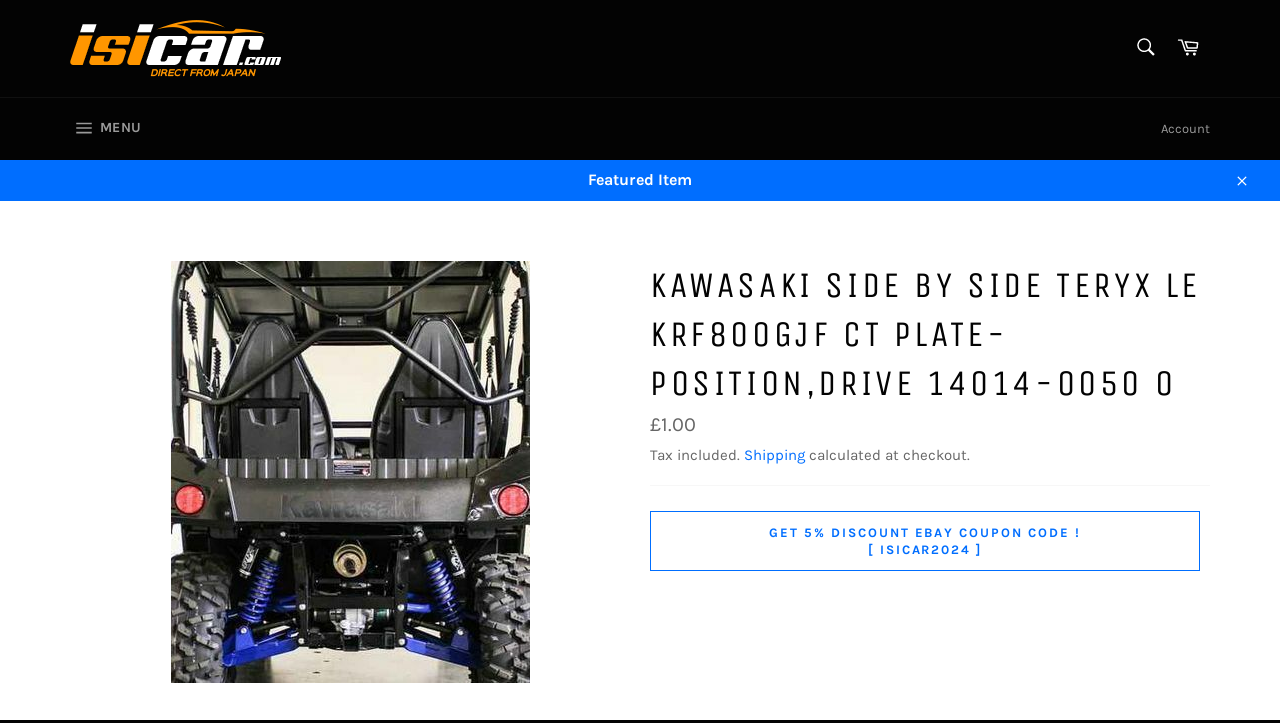

--- FILE ---
content_type: text/html; charset=utf-8
request_url: https://www.isibike.com/products/193303926883
body_size: 26552
content:
<!doctype html>
<html class="no-js" lang="en">
<head>

  <meta charset="utf-8">
  <meta http-equiv="X-UA-Compatible" content="IE=edge,chrome=1">
  <meta name="viewport" content="width=device-width,initial-scale=1">
  <meta name="theme-color" content="#030303">

  

  <link rel="canonical" href="https://www.isibike.com/products/193303926883">
  <title>
  KAWASAKI SIDE BY SIDE TERYX LE KRF800GJF CT PLATE-POSITION,DRIVE 14014 &ndash; wwwisicarcom
  </title>

  
    <meta name="description" content="KAWASAKI SIDE BY SIDE TERYX LEKRF800GJFCT PLATE-POSITION,DRIVEPART NUMBER: 14014-0050ITEM DETAILS:THIS IS A BRAND NEW ITEMMANUFACTURED BY KAWASAKI WELCOME WORLDWIDE CUSTOMERS! WE SHIP TO AFRICA! CONTACT US NOW! HOLA AMIGOS, SÍ, ENVIAMOS A AMÉRICA DEL SUR!ARGENTINA, PERÚ, CHILE, VENEZUELA, ECUADOR, BOLIVIA Y TODAS LAS O">
  

  <!-- /snippets/social-meta-tags.liquid -->




<meta property="og:site_name" content="wwwisicarcom">
<meta property="og:url" content="https://www.isibike.com/products/193303926883">
<meta property="og:title" content="KAWASAKI SIDE BY SIDE TERYX LE KRF800GJF CT PLATE-POSITION,DRIVE 14014">
<meta property="og:type" content="product">
<meta property="og:description" content="KAWASAKI SIDE BY SIDE TERYX LEKRF800GJFCT PLATE-POSITION,DRIVEPART NUMBER: 14014-0050ITEM DETAILS:THIS IS A BRAND NEW ITEMMANUFACTURED BY KAWASAKI WELCOME WORLDWIDE CUSTOMERS! WE SHIP TO AFRICA! CONTACT US NOW! HOLA AMIGOS, SÍ, ENVIAMOS A AMÉRICA DEL SUR!ARGENTINA, PERÚ, CHILE, VENEZUELA, ECUADOR, BOLIVIA Y TODAS LAS O">

  <meta property="og:price:amount" content="1.00">
  <meta property="og:price:currency" content="GBP">

<meta property="og:image" content="http://www.isibike.com/cdn/shop/products/s-l500_9e8de34d-d672-4d6d-95d8-edb1654d2c5b_1200x1200.jpg?v=1689755259">
<meta property="og:image:secure_url" content="https://www.isibike.com/cdn/shop/products/s-l500_9e8de34d-d672-4d6d-95d8-edb1654d2c5b_1200x1200.jpg?v=1689755259">


<meta name="twitter:card" content="summary_large_image">
<meta name="twitter:title" content="KAWASAKI SIDE BY SIDE TERYX LE KRF800GJF CT PLATE-POSITION,DRIVE 14014">
<meta name="twitter:description" content="KAWASAKI SIDE BY SIDE TERYX LEKRF800GJFCT PLATE-POSITION,DRIVEPART NUMBER: 14014-0050ITEM DETAILS:THIS IS A BRAND NEW ITEMMANUFACTURED BY KAWASAKI WELCOME WORLDWIDE CUSTOMERS! WE SHIP TO AFRICA! CONTACT US NOW! HOLA AMIGOS, SÍ, ENVIAMOS A AMÉRICA DEL SUR!ARGENTINA, PERÚ, CHILE, VENEZUELA, ECUADOR, BOLIVIA Y TODAS LAS O">

  <style data-shopify>
  :root {
    --color-body-text: #666;
    --color-body: #fff;
  }
</style>


  <script>
    document.documentElement.className = document.documentElement.className.replace('no-js', 'js');
  </script>

  <link href="//www.isibike.com/cdn/shop/t/2/assets/theme.scss.css?v=104280017544409417491702538178" rel="stylesheet" type="text/css" media="all" />

  <script>
    window.theme = window.theme || {};

    theme.strings = {
      stockAvailable: "1 available",
      addToCart: "Add to Cart",
      soldOut: "Sold Out",
      unavailable: "Unavailable",
      noStockAvailable: "The item could not be added to your cart because there are not enough in stock.",
      willNotShipUntil: "Will not ship until [date]",
      willBeInStockAfter: "Will be in stock after [date]",
      totalCartDiscount: "You're saving [savings]",
      addressError: "Error looking up that address",
      addressNoResults: "No results for that address",
      addressQueryLimit: "You have exceeded the Google API usage limit. Consider upgrading to a \u003ca href=\"https:\/\/developers.google.com\/maps\/premium\/usage-limits\"\u003ePremium Plan\u003c\/a\u003e.",
      authError: "There was a problem authenticating your Google Maps API Key.",
      slideNumber: "Slide [slide_number], current"
    };
  </script>

  <script src="//www.isibike.com/cdn/shop/t/2/assets/lazysizes.min.js?v=56045284683979784691621922106" async="async"></script>

  

  <script src="//www.isibike.com/cdn/shop/t/2/assets/vendor.js?v=59352919779726365461621922107" defer="defer"></script>

  
    <script>
      window.theme = window.theme || {};
      theme.moneyFormat = "£{{amount}}";
    </script>
  

  <script src="//www.isibike.com/cdn/shop/t/2/assets/theme.js?v=38774311734188052691644644616" defer="defer"></script>

  <script>window.performance && window.performance.mark && window.performance.mark('shopify.content_for_header.start');</script><meta name="google-site-verification" content="-NGY5AEr68KglfYPzQi9Pro9YTFOSx2exUocAQMXb2M">
<meta id="shopify-digital-wallet" name="shopify-digital-wallet" content="/57102434470/digital_wallets/dialog">
<meta name="shopify-checkout-api-token" content="b894e1b87863953e9ff2e01502ee3663">
<meta id="in-context-paypal-metadata" data-shop-id="57102434470" data-venmo-supported="false" data-environment="production" data-locale="en_US" data-paypal-v4="true" data-currency="GBP">
<link rel="alternate" type="application/json+oembed" href="https://www.isibike.com/products/193303926883.oembed">
<script async="async" src="/checkouts/internal/preloads.js?locale=en-GB"></script>
<link rel="preconnect" href="https://shop.app" crossorigin="anonymous">
<script async="async" src="https://shop.app/checkouts/internal/preloads.js?locale=en-GB&shop_id=57102434470" crossorigin="anonymous"></script>
<script id="apple-pay-shop-capabilities" type="application/json">{"shopId":57102434470,"countryCode":"JP","currencyCode":"GBP","merchantCapabilities":["supports3DS"],"merchantId":"gid:\/\/shopify\/Shop\/57102434470","merchantName":"wwwisicarcom","requiredBillingContactFields":["postalAddress","email"],"requiredShippingContactFields":["postalAddress","email"],"shippingType":"shipping","supportedNetworks":["visa","masterCard","amex"],"total":{"type":"pending","label":"wwwisicarcom","amount":"1.00"},"shopifyPaymentsEnabled":true,"supportsSubscriptions":true}</script>
<script id="shopify-features" type="application/json">{"accessToken":"b894e1b87863953e9ff2e01502ee3663","betas":["rich-media-storefront-analytics"],"domain":"www.isibike.com","predictiveSearch":true,"shopId":57102434470,"locale":"en"}</script>
<script>var Shopify = Shopify || {};
Shopify.shop = "wwwisicarcom.myshopify.com";
Shopify.locale = "en";
Shopify.currency = {"active":"GBP","rate":"1.0"};
Shopify.country = "GB";
Shopify.theme = {"name":"Venture","id":123280261286,"schema_name":"Venture","schema_version":"12.5.1","theme_store_id":775,"role":"main"};
Shopify.theme.handle = "null";
Shopify.theme.style = {"id":null,"handle":null};
Shopify.cdnHost = "www.isibike.com/cdn";
Shopify.routes = Shopify.routes || {};
Shopify.routes.root = "/";</script>
<script type="module">!function(o){(o.Shopify=o.Shopify||{}).modules=!0}(window);</script>
<script>!function(o){function n(){var o=[];function n(){o.push(Array.prototype.slice.apply(arguments))}return n.q=o,n}var t=o.Shopify=o.Shopify||{};t.loadFeatures=n(),t.autoloadFeatures=n()}(window);</script>
<script>
  window.ShopifyPay = window.ShopifyPay || {};
  window.ShopifyPay.apiHost = "shop.app\/pay";
  window.ShopifyPay.redirectState = null;
</script>
<script id="shop-js-analytics" type="application/json">{"pageType":"product"}</script>
<script defer="defer" async type="module" src="//www.isibike.com/cdn/shopifycloud/shop-js/modules/v2/client.init-shop-cart-sync_C5BV16lS.en.esm.js"></script>
<script defer="defer" async type="module" src="//www.isibike.com/cdn/shopifycloud/shop-js/modules/v2/chunk.common_CygWptCX.esm.js"></script>
<script type="module">
  await import("//www.isibike.com/cdn/shopifycloud/shop-js/modules/v2/client.init-shop-cart-sync_C5BV16lS.en.esm.js");
await import("//www.isibike.com/cdn/shopifycloud/shop-js/modules/v2/chunk.common_CygWptCX.esm.js");

  window.Shopify.SignInWithShop?.initShopCartSync?.({"fedCMEnabled":true,"windoidEnabled":true});

</script>
<script>
  window.Shopify = window.Shopify || {};
  if (!window.Shopify.featureAssets) window.Shopify.featureAssets = {};
  window.Shopify.featureAssets['shop-js'] = {"shop-cart-sync":["modules/v2/client.shop-cart-sync_ZFArdW7E.en.esm.js","modules/v2/chunk.common_CygWptCX.esm.js"],"init-fed-cm":["modules/v2/client.init-fed-cm_CmiC4vf6.en.esm.js","modules/v2/chunk.common_CygWptCX.esm.js"],"shop-button":["modules/v2/client.shop-button_tlx5R9nI.en.esm.js","modules/v2/chunk.common_CygWptCX.esm.js"],"shop-cash-offers":["modules/v2/client.shop-cash-offers_DOA2yAJr.en.esm.js","modules/v2/chunk.common_CygWptCX.esm.js","modules/v2/chunk.modal_D71HUcav.esm.js"],"init-windoid":["modules/v2/client.init-windoid_sURxWdc1.en.esm.js","modules/v2/chunk.common_CygWptCX.esm.js"],"shop-toast-manager":["modules/v2/client.shop-toast-manager_ClPi3nE9.en.esm.js","modules/v2/chunk.common_CygWptCX.esm.js"],"init-shop-email-lookup-coordinator":["modules/v2/client.init-shop-email-lookup-coordinator_B8hsDcYM.en.esm.js","modules/v2/chunk.common_CygWptCX.esm.js"],"init-shop-cart-sync":["modules/v2/client.init-shop-cart-sync_C5BV16lS.en.esm.js","modules/v2/chunk.common_CygWptCX.esm.js"],"avatar":["modules/v2/client.avatar_BTnouDA3.en.esm.js"],"pay-button":["modules/v2/client.pay-button_FdsNuTd3.en.esm.js","modules/v2/chunk.common_CygWptCX.esm.js"],"init-customer-accounts":["modules/v2/client.init-customer-accounts_DxDtT_ad.en.esm.js","modules/v2/client.shop-login-button_C5VAVYt1.en.esm.js","modules/v2/chunk.common_CygWptCX.esm.js","modules/v2/chunk.modal_D71HUcav.esm.js"],"init-shop-for-new-customer-accounts":["modules/v2/client.init-shop-for-new-customer-accounts_ChsxoAhi.en.esm.js","modules/v2/client.shop-login-button_C5VAVYt1.en.esm.js","modules/v2/chunk.common_CygWptCX.esm.js","modules/v2/chunk.modal_D71HUcav.esm.js"],"shop-login-button":["modules/v2/client.shop-login-button_C5VAVYt1.en.esm.js","modules/v2/chunk.common_CygWptCX.esm.js","modules/v2/chunk.modal_D71HUcav.esm.js"],"init-customer-accounts-sign-up":["modules/v2/client.init-customer-accounts-sign-up_CPSyQ0Tj.en.esm.js","modules/v2/client.shop-login-button_C5VAVYt1.en.esm.js","modules/v2/chunk.common_CygWptCX.esm.js","modules/v2/chunk.modal_D71HUcav.esm.js"],"shop-follow-button":["modules/v2/client.shop-follow-button_Cva4Ekp9.en.esm.js","modules/v2/chunk.common_CygWptCX.esm.js","modules/v2/chunk.modal_D71HUcav.esm.js"],"checkout-modal":["modules/v2/client.checkout-modal_BPM8l0SH.en.esm.js","modules/v2/chunk.common_CygWptCX.esm.js","modules/v2/chunk.modal_D71HUcav.esm.js"],"lead-capture":["modules/v2/client.lead-capture_Bi8yE_yS.en.esm.js","modules/v2/chunk.common_CygWptCX.esm.js","modules/v2/chunk.modal_D71HUcav.esm.js"],"shop-login":["modules/v2/client.shop-login_D6lNrXab.en.esm.js","modules/v2/chunk.common_CygWptCX.esm.js","modules/v2/chunk.modal_D71HUcav.esm.js"],"payment-terms":["modules/v2/client.payment-terms_CZxnsJam.en.esm.js","modules/v2/chunk.common_CygWptCX.esm.js","modules/v2/chunk.modal_D71HUcav.esm.js"]};
</script>
<script id="__st">var __st={"a":57102434470,"offset":32400,"reqid":"8ebe0015-ce4f-4709-bed1-a613b8bac87e-1768702391","pageurl":"www.isibike.com\/products\/193303926883","u":"5b5e64c1bac8","p":"product","rtyp":"product","rid":7763430637734};</script>
<script>window.ShopifyPaypalV4VisibilityTracking = true;</script>
<script id="captcha-bootstrap">!function(){'use strict';const t='contact',e='account',n='new_comment',o=[[t,t],['blogs',n],['comments',n],[t,'customer']],c=[[e,'customer_login'],[e,'guest_login'],[e,'recover_customer_password'],[e,'create_customer']],r=t=>t.map((([t,e])=>`form[action*='/${t}']:not([data-nocaptcha='true']) input[name='form_type'][value='${e}']`)).join(','),a=t=>()=>t?[...document.querySelectorAll(t)].map((t=>t.form)):[];function s(){const t=[...o],e=r(t);return a(e)}const i='password',u='form_key',d=['recaptcha-v3-token','g-recaptcha-response','h-captcha-response',i],f=()=>{try{return window.sessionStorage}catch{return}},m='__shopify_v',_=t=>t.elements[u];function p(t,e,n=!1){try{const o=window.sessionStorage,c=JSON.parse(o.getItem(e)),{data:r}=function(t){const{data:e,action:n}=t;return t[m]||n?{data:e,action:n}:{data:t,action:n}}(c);for(const[e,n]of Object.entries(r))t.elements[e]&&(t.elements[e].value=n);n&&o.removeItem(e)}catch(o){console.error('form repopulation failed',{error:o})}}const l='form_type',E='cptcha';function T(t){t.dataset[E]=!0}const w=window,h=w.document,L='Shopify',v='ce_forms',y='captcha';let A=!1;((t,e)=>{const n=(g='f06e6c50-85a8-45c8-87d0-21a2b65856fe',I='https://cdn.shopify.com/shopifycloud/storefront-forms-hcaptcha/ce_storefront_forms_captcha_hcaptcha.v1.5.2.iife.js',D={infoText:'Protected by hCaptcha',privacyText:'Privacy',termsText:'Terms'},(t,e,n)=>{const o=w[L][v],c=o.bindForm;if(c)return c(t,g,e,D).then(n);var r;o.q.push([[t,g,e,D],n]),r=I,A||(h.body.append(Object.assign(h.createElement('script'),{id:'captcha-provider',async:!0,src:r})),A=!0)});var g,I,D;w[L]=w[L]||{},w[L][v]=w[L][v]||{},w[L][v].q=[],w[L][y]=w[L][y]||{},w[L][y].protect=function(t,e){n(t,void 0,e),T(t)},Object.freeze(w[L][y]),function(t,e,n,w,h,L){const[v,y,A,g]=function(t,e,n){const i=e?o:[],u=t?c:[],d=[...i,...u],f=r(d),m=r(i),_=r(d.filter((([t,e])=>n.includes(e))));return[a(f),a(m),a(_),s()]}(w,h,L),I=t=>{const e=t.target;return e instanceof HTMLFormElement?e:e&&e.form},D=t=>v().includes(t);t.addEventListener('submit',(t=>{const e=I(t);if(!e)return;const n=D(e)&&!e.dataset.hcaptchaBound&&!e.dataset.recaptchaBound,o=_(e),c=g().includes(e)&&(!o||!o.value);(n||c)&&t.preventDefault(),c&&!n&&(function(t){try{if(!f())return;!function(t){const e=f();if(!e)return;const n=_(t);if(!n)return;const o=n.value;o&&e.removeItem(o)}(t);const e=Array.from(Array(32),(()=>Math.random().toString(36)[2])).join('');!function(t,e){_(t)||t.append(Object.assign(document.createElement('input'),{type:'hidden',name:u})),t.elements[u].value=e}(t,e),function(t,e){const n=f();if(!n)return;const o=[...t.querySelectorAll(`input[type='${i}']`)].map((({name:t})=>t)),c=[...d,...o],r={};for(const[a,s]of new FormData(t).entries())c.includes(a)||(r[a]=s);n.setItem(e,JSON.stringify({[m]:1,action:t.action,data:r}))}(t,e)}catch(e){console.error('failed to persist form',e)}}(e),e.submit())}));const S=(t,e)=>{t&&!t.dataset[E]&&(n(t,e.some((e=>e===t))),T(t))};for(const o of['focusin','change'])t.addEventListener(o,(t=>{const e=I(t);D(e)&&S(e,y())}));const B=e.get('form_key'),M=e.get(l),P=B&&M;t.addEventListener('DOMContentLoaded',(()=>{const t=y();if(P)for(const e of t)e.elements[l].value===M&&p(e,B);[...new Set([...A(),...v().filter((t=>'true'===t.dataset.shopifyCaptcha))])].forEach((e=>S(e,t)))}))}(h,new URLSearchParams(w.location.search),n,t,e,['guest_login'])})(!0,!0)}();</script>
<script integrity="sha256-4kQ18oKyAcykRKYeNunJcIwy7WH5gtpwJnB7kiuLZ1E=" data-source-attribution="shopify.loadfeatures" defer="defer" src="//www.isibike.com/cdn/shopifycloud/storefront/assets/storefront/load_feature-a0a9edcb.js" crossorigin="anonymous"></script>
<script crossorigin="anonymous" defer="defer" src="//www.isibike.com/cdn/shopifycloud/storefront/assets/shopify_pay/storefront-65b4c6d7.js?v=20250812"></script>
<script data-source-attribution="shopify.dynamic_checkout.dynamic.init">var Shopify=Shopify||{};Shopify.PaymentButton=Shopify.PaymentButton||{isStorefrontPortableWallets:!0,init:function(){window.Shopify.PaymentButton.init=function(){};var t=document.createElement("script");t.src="https://www.isibike.com/cdn/shopifycloud/portable-wallets/latest/portable-wallets.en.js",t.type="module",document.head.appendChild(t)}};
</script>
<script data-source-attribution="shopify.dynamic_checkout.buyer_consent">
  function portableWalletsHideBuyerConsent(e){var t=document.getElementById("shopify-buyer-consent"),n=document.getElementById("shopify-subscription-policy-button");t&&n&&(t.classList.add("hidden"),t.setAttribute("aria-hidden","true"),n.removeEventListener("click",e))}function portableWalletsShowBuyerConsent(e){var t=document.getElementById("shopify-buyer-consent"),n=document.getElementById("shopify-subscription-policy-button");t&&n&&(t.classList.remove("hidden"),t.removeAttribute("aria-hidden"),n.addEventListener("click",e))}window.Shopify?.PaymentButton&&(window.Shopify.PaymentButton.hideBuyerConsent=portableWalletsHideBuyerConsent,window.Shopify.PaymentButton.showBuyerConsent=portableWalletsShowBuyerConsent);
</script>
<script data-source-attribution="shopify.dynamic_checkout.cart.bootstrap">document.addEventListener("DOMContentLoaded",(function(){function t(){return document.querySelector("shopify-accelerated-checkout-cart, shopify-accelerated-checkout")}if(t())Shopify.PaymentButton.init();else{new MutationObserver((function(e,n){t()&&(Shopify.PaymentButton.init(),n.disconnect())})).observe(document.body,{childList:!0,subtree:!0})}}));
</script>
<link id="shopify-accelerated-checkout-styles" rel="stylesheet" media="screen" href="https://www.isibike.com/cdn/shopifycloud/portable-wallets/latest/accelerated-checkout-backwards-compat.css" crossorigin="anonymous">
<style id="shopify-accelerated-checkout-cart">
        #shopify-buyer-consent {
  margin-top: 1em;
  display: inline-block;
  width: 100%;
}

#shopify-buyer-consent.hidden {
  display: none;
}

#shopify-subscription-policy-button {
  background: none;
  border: none;
  padding: 0;
  text-decoration: underline;
  font-size: inherit;
  cursor: pointer;
}

#shopify-subscription-policy-button::before {
  box-shadow: none;
}

      </style>

<script>window.performance && window.performance.mark && window.performance.mark('shopify.content_for_header.end');</script>
<link href="https://monorail-edge.shopifysvc.com" rel="dns-prefetch">
<script>(function(){if ("sendBeacon" in navigator && "performance" in window) {try {var session_token_from_headers = performance.getEntriesByType('navigation')[0].serverTiming.find(x => x.name == '_s').description;} catch {var session_token_from_headers = undefined;}var session_cookie_matches = document.cookie.match(/_shopify_s=([^;]*)/);var session_token_from_cookie = session_cookie_matches && session_cookie_matches.length === 2 ? session_cookie_matches[1] : "";var session_token = session_token_from_headers || session_token_from_cookie || "";function handle_abandonment_event(e) {var entries = performance.getEntries().filter(function(entry) {return /monorail-edge.shopifysvc.com/.test(entry.name);});if (!window.abandonment_tracked && entries.length === 0) {window.abandonment_tracked = true;var currentMs = Date.now();var navigation_start = performance.timing.navigationStart;var payload = {shop_id: 57102434470,url: window.location.href,navigation_start,duration: currentMs - navigation_start,session_token,page_type: "product"};window.navigator.sendBeacon("https://monorail-edge.shopifysvc.com/v1/produce", JSON.stringify({schema_id: "online_store_buyer_site_abandonment/1.1",payload: payload,metadata: {event_created_at_ms: currentMs,event_sent_at_ms: currentMs}}));}}window.addEventListener('pagehide', handle_abandonment_event);}}());</script>
<script id="web-pixels-manager-setup">(function e(e,d,r,n,o){if(void 0===o&&(o={}),!Boolean(null===(a=null===(i=window.Shopify)||void 0===i?void 0:i.analytics)||void 0===a?void 0:a.replayQueue)){var i,a;window.Shopify=window.Shopify||{};var t=window.Shopify;t.analytics=t.analytics||{};var s=t.analytics;s.replayQueue=[],s.publish=function(e,d,r){return s.replayQueue.push([e,d,r]),!0};try{self.performance.mark("wpm:start")}catch(e){}var l=function(){var e={modern:/Edge?\/(1{2}[4-9]|1[2-9]\d|[2-9]\d{2}|\d{4,})\.\d+(\.\d+|)|Firefox\/(1{2}[4-9]|1[2-9]\d|[2-9]\d{2}|\d{4,})\.\d+(\.\d+|)|Chrom(ium|e)\/(9{2}|\d{3,})\.\d+(\.\d+|)|(Maci|X1{2}).+ Version\/(15\.\d+|(1[6-9]|[2-9]\d|\d{3,})\.\d+)([,.]\d+|)( \(\w+\)|)( Mobile\/\w+|) Safari\/|Chrome.+OPR\/(9{2}|\d{3,})\.\d+\.\d+|(CPU[ +]OS|iPhone[ +]OS|CPU[ +]iPhone|CPU IPhone OS|CPU iPad OS)[ +]+(15[._]\d+|(1[6-9]|[2-9]\d|\d{3,})[._]\d+)([._]\d+|)|Android:?[ /-](13[3-9]|1[4-9]\d|[2-9]\d{2}|\d{4,})(\.\d+|)(\.\d+|)|Android.+Firefox\/(13[5-9]|1[4-9]\d|[2-9]\d{2}|\d{4,})\.\d+(\.\d+|)|Android.+Chrom(ium|e)\/(13[3-9]|1[4-9]\d|[2-9]\d{2}|\d{4,})\.\d+(\.\d+|)|SamsungBrowser\/([2-9]\d|\d{3,})\.\d+/,legacy:/Edge?\/(1[6-9]|[2-9]\d|\d{3,})\.\d+(\.\d+|)|Firefox\/(5[4-9]|[6-9]\d|\d{3,})\.\d+(\.\d+|)|Chrom(ium|e)\/(5[1-9]|[6-9]\d|\d{3,})\.\d+(\.\d+|)([\d.]+$|.*Safari\/(?![\d.]+ Edge\/[\d.]+$))|(Maci|X1{2}).+ Version\/(10\.\d+|(1[1-9]|[2-9]\d|\d{3,})\.\d+)([,.]\d+|)( \(\w+\)|)( Mobile\/\w+|) Safari\/|Chrome.+OPR\/(3[89]|[4-9]\d|\d{3,})\.\d+\.\d+|(CPU[ +]OS|iPhone[ +]OS|CPU[ +]iPhone|CPU IPhone OS|CPU iPad OS)[ +]+(10[._]\d+|(1[1-9]|[2-9]\d|\d{3,})[._]\d+)([._]\d+|)|Android:?[ /-](13[3-9]|1[4-9]\d|[2-9]\d{2}|\d{4,})(\.\d+|)(\.\d+|)|Mobile Safari.+OPR\/([89]\d|\d{3,})\.\d+\.\d+|Android.+Firefox\/(13[5-9]|1[4-9]\d|[2-9]\d{2}|\d{4,})\.\d+(\.\d+|)|Android.+Chrom(ium|e)\/(13[3-9]|1[4-9]\d|[2-9]\d{2}|\d{4,})\.\d+(\.\d+|)|Android.+(UC? ?Browser|UCWEB|U3)[ /]?(15\.([5-9]|\d{2,})|(1[6-9]|[2-9]\d|\d{3,})\.\d+)\.\d+|SamsungBrowser\/(5\.\d+|([6-9]|\d{2,})\.\d+)|Android.+MQ{2}Browser\/(14(\.(9|\d{2,})|)|(1[5-9]|[2-9]\d|\d{3,})(\.\d+|))(\.\d+|)|K[Aa][Ii]OS\/(3\.\d+|([4-9]|\d{2,})\.\d+)(\.\d+|)/},d=e.modern,r=e.legacy,n=navigator.userAgent;return n.match(d)?"modern":n.match(r)?"legacy":"unknown"}(),u="modern"===l?"modern":"legacy",c=(null!=n?n:{modern:"",legacy:""})[u],f=function(e){return[e.baseUrl,"/wpm","/b",e.hashVersion,"modern"===e.buildTarget?"m":"l",".js"].join("")}({baseUrl:d,hashVersion:r,buildTarget:u}),m=function(e){var d=e.version,r=e.bundleTarget,n=e.surface,o=e.pageUrl,i=e.monorailEndpoint;return{emit:function(e){var a=e.status,t=e.errorMsg,s=(new Date).getTime(),l=JSON.stringify({metadata:{event_sent_at_ms:s},events:[{schema_id:"web_pixels_manager_load/3.1",payload:{version:d,bundle_target:r,page_url:o,status:a,surface:n,error_msg:t},metadata:{event_created_at_ms:s}}]});if(!i)return console&&console.warn&&console.warn("[Web Pixels Manager] No Monorail endpoint provided, skipping logging."),!1;try{return self.navigator.sendBeacon.bind(self.navigator)(i,l)}catch(e){}var u=new XMLHttpRequest;try{return u.open("POST",i,!0),u.setRequestHeader("Content-Type","text/plain"),u.send(l),!0}catch(e){return console&&console.warn&&console.warn("[Web Pixels Manager] Got an unhandled error while logging to Monorail."),!1}}}}({version:r,bundleTarget:l,surface:e.surface,pageUrl:self.location.href,monorailEndpoint:e.monorailEndpoint});try{o.browserTarget=l,function(e){var d=e.src,r=e.async,n=void 0===r||r,o=e.onload,i=e.onerror,a=e.sri,t=e.scriptDataAttributes,s=void 0===t?{}:t,l=document.createElement("script"),u=document.querySelector("head"),c=document.querySelector("body");if(l.async=n,l.src=d,a&&(l.integrity=a,l.crossOrigin="anonymous"),s)for(var f in s)if(Object.prototype.hasOwnProperty.call(s,f))try{l.dataset[f]=s[f]}catch(e){}if(o&&l.addEventListener("load",o),i&&l.addEventListener("error",i),u)u.appendChild(l);else{if(!c)throw new Error("Did not find a head or body element to append the script");c.appendChild(l)}}({src:f,async:!0,onload:function(){if(!function(){var e,d;return Boolean(null===(d=null===(e=window.Shopify)||void 0===e?void 0:e.analytics)||void 0===d?void 0:d.initialized)}()){var d=window.webPixelsManager.init(e)||void 0;if(d){var r=window.Shopify.analytics;r.replayQueue.forEach((function(e){var r=e[0],n=e[1],o=e[2];d.publishCustomEvent(r,n,o)})),r.replayQueue=[],r.publish=d.publishCustomEvent,r.visitor=d.visitor,r.initialized=!0}}},onerror:function(){return m.emit({status:"failed",errorMsg:"".concat(f," has failed to load")})},sri:function(e){var d=/^sha384-[A-Za-z0-9+/=]+$/;return"string"==typeof e&&d.test(e)}(c)?c:"",scriptDataAttributes:o}),m.emit({status:"loading"})}catch(e){m.emit({status:"failed",errorMsg:(null==e?void 0:e.message)||"Unknown error"})}}})({shopId: 57102434470,storefrontBaseUrl: "https://www.isibike.com",extensionsBaseUrl: "https://extensions.shopifycdn.com/cdn/shopifycloud/web-pixels-manager",monorailEndpoint: "https://monorail-edge.shopifysvc.com/unstable/produce_batch",surface: "storefront-renderer",enabledBetaFlags: ["2dca8a86"],webPixelsConfigList: [{"id":"721289382","configuration":"{\"config\":\"{\\\"pixel_id\\\":\\\"GT-5TQQGSP\\\",\\\"target_country\\\":\\\"GB\\\",\\\"gtag_events\\\":[{\\\"type\\\":\\\"purchase\\\",\\\"action_label\\\":\\\"MC-53BTB62GHD\\\"},{\\\"type\\\":\\\"page_view\\\",\\\"action_label\\\":\\\"MC-53BTB62GHD\\\"},{\\\"type\\\":\\\"view_item\\\",\\\"action_label\\\":\\\"MC-53BTB62GHD\\\"}],\\\"enable_monitoring_mode\\\":false}\"}","eventPayloadVersion":"v1","runtimeContext":"OPEN","scriptVersion":"b2a88bafab3e21179ed38636efcd8a93","type":"APP","apiClientId":1780363,"privacyPurposes":[],"dataSharingAdjustments":{"protectedCustomerApprovalScopes":["read_customer_address","read_customer_email","read_customer_name","read_customer_personal_data","read_customer_phone"]}},{"id":"shopify-app-pixel","configuration":"{}","eventPayloadVersion":"v1","runtimeContext":"STRICT","scriptVersion":"0450","apiClientId":"shopify-pixel","type":"APP","privacyPurposes":["ANALYTICS","MARKETING"]},{"id":"shopify-custom-pixel","eventPayloadVersion":"v1","runtimeContext":"LAX","scriptVersion":"0450","apiClientId":"shopify-pixel","type":"CUSTOM","privacyPurposes":["ANALYTICS","MARKETING"]}],isMerchantRequest: false,initData: {"shop":{"name":"wwwisicarcom","paymentSettings":{"currencyCode":"GBP"},"myshopifyDomain":"wwwisicarcom.myshopify.com","countryCode":"JP","storefrontUrl":"https:\/\/www.isibike.com"},"customer":null,"cart":null,"checkout":null,"productVariants":[{"price":{"amount":1.0,"currencyCode":"GBP"},"product":{"title":"KAWASAKI SIDE BY SIDE TERYX LE KRF800GJF CT PLATE-POSITION,DRIVE 14014-0050 0","vendor":"KAWASAKI","id":"7763430637734","untranslatedTitle":"KAWASAKI SIDE BY SIDE TERYX LE KRF800GJF CT PLATE-POSITION,DRIVE 14014-0050 0","url":"\/products\/193303926883","type":""},"id":"44288687702182","image":{"src":"\/\/www.isibike.com\/cdn\/shop\/products\/s-l500_9e8de34d-d672-4d6d-95d8-edb1654d2c5b.jpg?v=1689755259"},"sku":null,"title":"Default Title","untranslatedTitle":"Default Title"}],"purchasingCompany":null},},"https://www.isibike.com/cdn","fcfee988w5aeb613cpc8e4bc33m6693e112",{"modern":"","legacy":""},{"shopId":"57102434470","storefrontBaseUrl":"https:\/\/www.isibike.com","extensionBaseUrl":"https:\/\/extensions.shopifycdn.com\/cdn\/shopifycloud\/web-pixels-manager","surface":"storefront-renderer","enabledBetaFlags":"[\"2dca8a86\"]","isMerchantRequest":"false","hashVersion":"fcfee988w5aeb613cpc8e4bc33m6693e112","publish":"custom","events":"[[\"page_viewed\",{}],[\"product_viewed\",{\"productVariant\":{\"price\":{\"amount\":1.0,\"currencyCode\":\"GBP\"},\"product\":{\"title\":\"KAWASAKI SIDE BY SIDE TERYX LE KRF800GJF CT PLATE-POSITION,DRIVE 14014-0050 0\",\"vendor\":\"KAWASAKI\",\"id\":\"7763430637734\",\"untranslatedTitle\":\"KAWASAKI SIDE BY SIDE TERYX LE KRF800GJF CT PLATE-POSITION,DRIVE 14014-0050 0\",\"url\":\"\/products\/193303926883\",\"type\":\"\"},\"id\":\"44288687702182\",\"image\":{\"src\":\"\/\/www.isibike.com\/cdn\/shop\/products\/s-l500_9e8de34d-d672-4d6d-95d8-edb1654d2c5b.jpg?v=1689755259\"},\"sku\":null,\"title\":\"Default Title\",\"untranslatedTitle\":\"Default Title\"}}]]"});</script><script>
  window.ShopifyAnalytics = window.ShopifyAnalytics || {};
  window.ShopifyAnalytics.meta = window.ShopifyAnalytics.meta || {};
  window.ShopifyAnalytics.meta.currency = 'GBP';
  var meta = {"product":{"id":7763430637734,"gid":"gid:\/\/shopify\/Product\/7763430637734","vendor":"KAWASAKI","type":"","handle":"193303926883","variants":[{"id":44288687702182,"price":100,"name":"KAWASAKI SIDE BY SIDE TERYX LE KRF800GJF CT PLATE-POSITION,DRIVE 14014-0050 0","public_title":null,"sku":null}],"remote":false},"page":{"pageType":"product","resourceType":"product","resourceId":7763430637734,"requestId":"8ebe0015-ce4f-4709-bed1-a613b8bac87e-1768702391"}};
  for (var attr in meta) {
    window.ShopifyAnalytics.meta[attr] = meta[attr];
  }
</script>
<script class="analytics">
  (function () {
    var customDocumentWrite = function(content) {
      var jquery = null;

      if (window.jQuery) {
        jquery = window.jQuery;
      } else if (window.Checkout && window.Checkout.$) {
        jquery = window.Checkout.$;
      }

      if (jquery) {
        jquery('body').append(content);
      }
    };

    var hasLoggedConversion = function(token) {
      if (token) {
        return document.cookie.indexOf('loggedConversion=' + token) !== -1;
      }
      return false;
    }

    var setCookieIfConversion = function(token) {
      if (token) {
        var twoMonthsFromNow = new Date(Date.now());
        twoMonthsFromNow.setMonth(twoMonthsFromNow.getMonth() + 2);

        document.cookie = 'loggedConversion=' + token + '; expires=' + twoMonthsFromNow;
      }
    }

    var trekkie = window.ShopifyAnalytics.lib = window.trekkie = window.trekkie || [];
    if (trekkie.integrations) {
      return;
    }
    trekkie.methods = [
      'identify',
      'page',
      'ready',
      'track',
      'trackForm',
      'trackLink'
    ];
    trekkie.factory = function(method) {
      return function() {
        var args = Array.prototype.slice.call(arguments);
        args.unshift(method);
        trekkie.push(args);
        return trekkie;
      };
    };
    for (var i = 0; i < trekkie.methods.length; i++) {
      var key = trekkie.methods[i];
      trekkie[key] = trekkie.factory(key);
    }
    trekkie.load = function(config) {
      trekkie.config = config || {};
      trekkie.config.initialDocumentCookie = document.cookie;
      var first = document.getElementsByTagName('script')[0];
      var script = document.createElement('script');
      script.type = 'text/javascript';
      script.onerror = function(e) {
        var scriptFallback = document.createElement('script');
        scriptFallback.type = 'text/javascript';
        scriptFallback.onerror = function(error) {
                var Monorail = {
      produce: function produce(monorailDomain, schemaId, payload) {
        var currentMs = new Date().getTime();
        var event = {
          schema_id: schemaId,
          payload: payload,
          metadata: {
            event_created_at_ms: currentMs,
            event_sent_at_ms: currentMs
          }
        };
        return Monorail.sendRequest("https://" + monorailDomain + "/v1/produce", JSON.stringify(event));
      },
      sendRequest: function sendRequest(endpointUrl, payload) {
        // Try the sendBeacon API
        if (window && window.navigator && typeof window.navigator.sendBeacon === 'function' && typeof window.Blob === 'function' && !Monorail.isIos12()) {
          var blobData = new window.Blob([payload], {
            type: 'text/plain'
          });

          if (window.navigator.sendBeacon(endpointUrl, blobData)) {
            return true;
          } // sendBeacon was not successful

        } // XHR beacon

        var xhr = new XMLHttpRequest();

        try {
          xhr.open('POST', endpointUrl);
          xhr.setRequestHeader('Content-Type', 'text/plain');
          xhr.send(payload);
        } catch (e) {
          console.log(e);
        }

        return false;
      },
      isIos12: function isIos12() {
        return window.navigator.userAgent.lastIndexOf('iPhone; CPU iPhone OS 12_') !== -1 || window.navigator.userAgent.lastIndexOf('iPad; CPU OS 12_') !== -1;
      }
    };
    Monorail.produce('monorail-edge.shopifysvc.com',
      'trekkie_storefront_load_errors/1.1',
      {shop_id: 57102434470,
      theme_id: 123280261286,
      app_name: "storefront",
      context_url: window.location.href,
      source_url: "//www.isibike.com/cdn/s/trekkie.storefront.cd680fe47e6c39ca5d5df5f0a32d569bc48c0f27.min.js"});

        };
        scriptFallback.async = true;
        scriptFallback.src = '//www.isibike.com/cdn/s/trekkie.storefront.cd680fe47e6c39ca5d5df5f0a32d569bc48c0f27.min.js';
        first.parentNode.insertBefore(scriptFallback, first);
      };
      script.async = true;
      script.src = '//www.isibike.com/cdn/s/trekkie.storefront.cd680fe47e6c39ca5d5df5f0a32d569bc48c0f27.min.js';
      first.parentNode.insertBefore(script, first);
    };
    trekkie.load(
      {"Trekkie":{"appName":"storefront","development":false,"defaultAttributes":{"shopId":57102434470,"isMerchantRequest":null,"themeId":123280261286,"themeCityHash":"13294156630291407474","contentLanguage":"en","currency":"GBP","eventMetadataId":"f97070e4-a8a0-4494-a992-d7400b7e403e"},"isServerSideCookieWritingEnabled":true,"monorailRegion":"shop_domain","enabledBetaFlags":["65f19447"]},"Session Attribution":{},"S2S":{"facebookCapiEnabled":false,"source":"trekkie-storefront-renderer","apiClientId":580111}}
    );

    var loaded = false;
    trekkie.ready(function() {
      if (loaded) return;
      loaded = true;

      window.ShopifyAnalytics.lib = window.trekkie;

      var originalDocumentWrite = document.write;
      document.write = customDocumentWrite;
      try { window.ShopifyAnalytics.merchantGoogleAnalytics.call(this); } catch(error) {};
      document.write = originalDocumentWrite;

      window.ShopifyAnalytics.lib.page(null,{"pageType":"product","resourceType":"product","resourceId":7763430637734,"requestId":"8ebe0015-ce4f-4709-bed1-a613b8bac87e-1768702391","shopifyEmitted":true});

      var match = window.location.pathname.match(/checkouts\/(.+)\/(thank_you|post_purchase)/)
      var token = match? match[1]: undefined;
      if (!hasLoggedConversion(token)) {
        setCookieIfConversion(token);
        window.ShopifyAnalytics.lib.track("Viewed Product",{"currency":"GBP","variantId":44288687702182,"productId":7763430637734,"productGid":"gid:\/\/shopify\/Product\/7763430637734","name":"KAWASAKI SIDE BY SIDE TERYX LE KRF800GJF CT PLATE-POSITION,DRIVE 14014-0050 0","price":"1.00","sku":null,"brand":"KAWASAKI","variant":null,"category":"","nonInteraction":true,"remote":false},undefined,undefined,{"shopifyEmitted":true});
      window.ShopifyAnalytics.lib.track("monorail:\/\/trekkie_storefront_viewed_product\/1.1",{"currency":"GBP","variantId":44288687702182,"productId":7763430637734,"productGid":"gid:\/\/shopify\/Product\/7763430637734","name":"KAWASAKI SIDE BY SIDE TERYX LE KRF800GJF CT PLATE-POSITION,DRIVE 14014-0050 0","price":"1.00","sku":null,"brand":"KAWASAKI","variant":null,"category":"","nonInteraction":true,"remote":false,"referer":"https:\/\/www.isibike.com\/products\/193303926883"});
      }
    });


        var eventsListenerScript = document.createElement('script');
        eventsListenerScript.async = true;
        eventsListenerScript.src = "//www.isibike.com/cdn/shopifycloud/storefront/assets/shop_events_listener-3da45d37.js";
        document.getElementsByTagName('head')[0].appendChild(eventsListenerScript);

})();</script>
<script
  defer
  src="https://www.isibike.com/cdn/shopifycloud/perf-kit/shopify-perf-kit-3.0.4.min.js"
  data-application="storefront-renderer"
  data-shop-id="57102434470"
  data-render-region="gcp-us-central1"
  data-page-type="product"
  data-theme-instance-id="123280261286"
  data-theme-name="Venture"
  data-theme-version="12.5.1"
  data-monorail-region="shop_domain"
  data-resource-timing-sampling-rate="10"
  data-shs="true"
  data-shs-beacon="true"
  data-shs-export-with-fetch="true"
  data-shs-logs-sample-rate="1"
  data-shs-beacon-endpoint="https://www.isibike.com/api/collect"
></script>
</head>

<body class="template-product" >

  <a class="in-page-link visually-hidden skip-link" href="#MainContent">
    Skip to content
  </a>

  <div id="shopify-section-header" class="shopify-section"><style>
.site-header__logo img {
  max-width: 450px;
}
</style>

<div id="NavDrawer" class="drawer drawer--left">
  <div class="drawer__inner">
    <form action="/search" method="get" class="drawer__search" role="search">
      <input type="search" name="q" placeholder="Search" aria-label="Search" class="drawer__search-input">

      <button type="submit" class="text-link drawer__search-submit">
        <svg aria-hidden="true" focusable="false" role="presentation" class="icon icon-search" viewBox="0 0 32 32"><path fill="#444" d="M21.839 18.771a10.012 10.012 0 0 0 1.57-5.39c0-5.548-4.493-10.048-10.034-10.048-5.548 0-10.041 4.499-10.041 10.048s4.493 10.048 10.034 10.048c2.012 0 3.886-.594 5.456-1.61l.455-.317 7.165 7.165 2.223-2.263-7.158-7.165.33-.468zM18.995 7.767c1.498 1.498 2.322 3.49 2.322 5.608s-.825 4.11-2.322 5.608c-1.498 1.498-3.49 2.322-5.608 2.322s-4.11-.825-5.608-2.322c-1.498-1.498-2.322-3.49-2.322-5.608s.825-4.11 2.322-5.608c1.498-1.498 3.49-2.322 5.608-2.322s4.11.825 5.608 2.322z"/></svg>
        <span class="icon__fallback-text">Search</span>
      </button>
    </form>
    <ul class="drawer__nav">
      
        

        
          <li class="drawer__nav-item">
            <div class="drawer__nav-has-sublist">
              <a href="https://www.nismo.co.jp/news_list/2021/news_flash/21005.html"
                class="drawer__nav-link drawer__nav-link--top-level drawer__nav-link--split"
                id="DrawerLabel-specials"
                
              >
                Specials
              </a>
              <button type="button" aria-controls="DrawerLinklist-specials" class="text-link drawer__nav-toggle-btn drawer__meganav-toggle" aria-label="Specials Menu" aria-expanded="false">
                <span class="drawer__nav-toggle--open">
                  <svg aria-hidden="true" focusable="false" role="presentation" class="icon icon-plus" viewBox="0 0 22 21"><path d="M12 11.5h9.5v-2H12V0h-2v9.5H.5v2H10V21h2v-9.5z" fill="#000" fill-rule="evenodd"/></svg>
                </span>
                <span class="drawer__nav-toggle--close">
                  <svg aria-hidden="true" focusable="false" role="presentation" class="icon icon--wide icon-minus" viewBox="0 0 22 3"><path fill="#000" d="M21.5.5v2H.5v-2z" fill-rule="evenodd"/></svg>
                </span>
              </button>
            </div>

            <div class="meganav meganav--drawer" id="DrawerLinklist-specials" aria-labelledby="DrawerLabel-specials" role="navigation">
              <ul class="meganav__nav">
                <div class="grid grid--no-gutters meganav__scroller meganav__scroller--has-list">
  <div class="grid__item meganav__list">
    
      <li class="drawer__nav-item">
        
          

          <div class="drawer__nav-has-sublist">
            <a href="https://www.nismo.co.jp/heritage_parts/#parts" 
              class="meganav__link drawer__nav-link drawer__nav-link--split" 
              id="DrawerLabel-nissan-skyline"
              
            >
              NISSAN SKYLINE
            </a>
            <button type="button" aria-controls="DrawerLinklist-nissan-skyline" class="text-link drawer__nav-toggle-btn drawer__nav-toggle-btn--small drawer__meganav-toggle" aria-label="Specials Menu" aria-expanded="false">
              <span class="drawer__nav-toggle--open">
                <svg aria-hidden="true" focusable="false" role="presentation" class="icon icon-plus" viewBox="0 0 22 21"><path d="M12 11.5h9.5v-2H12V0h-2v9.5H.5v2H10V21h2v-9.5z" fill="#000" fill-rule="evenodd"/></svg>
              </span>
              <span class="drawer__nav-toggle--close">
                <svg aria-hidden="true" focusable="false" role="presentation" class="icon icon--wide icon-minus" viewBox="0 0 22 3"><path fill="#000" d="M21.5.5v2H.5v-2z" fill-rule="evenodd"/></svg>
              </span>
            </button>
          </div>

          <div class="meganav meganav--drawer" id="DrawerLinklist-nissan-skyline" aria-labelledby="DrawerLabel-nissan-skyline" role="navigation">
            <ul class="meganav__nav meganav__nav--third-level">
              
                <li>
                  <a href="https://www.nismo.co.jp/heritage_parts/#parts" class="meganav__link">
                    NISMO Heritage parts
                  </a>
                </li>
              
                <li>
                  <a href="https://shop.nissan.co.jp/product/list/brandCategory/7" class="meganav__link">
                    Nissan Online shop
                  </a>
                </li>
              
                <li>
                  <a href="https://auctions.yahoo.co.jp/search/search?p=%E3%82%B9%E3%82%AB%E3%82%A4%E3%83%A9%E3%82%A4%E3%83%B3&auccat=26360&va=%E3%82%B9%E3%82%AB%E3%82%A4%E3%83%A9%E3%82%A4%E3%83%B3&exflg=1&b=1&n=100&mode=1" class="meganav__link">
                    Skyline Used cars Yahoo auction
                  </a>
                </li>
              
                <li>
                  <a href="https://auctions.yahoo.co.jp/search/search?p=%E3%82%B9%E3%82%AB%E3%82%A4%E3%83%A9%E3%82%A4%E3%83%B3&auccat=26322&va=%E3%82%B9%E3%82%AB%E3%82%A4%E3%83%A9%E3%82%A4%E3%83%B3&exflg=1&b=1&n=100&s1=cbids&o1=d&mode=1" class="meganav__link">
                    Skyline New &amp; Used parts Yahoo auction
                  </a>
                </li>
              
                <li>
                  <a href="/pages/nissan-skyline-gt-r-bnr34" class="meganav__link">
                    Brand new BARE RB26DETT Engine BNR34
                  </a>
                </li>
              
                <li>
                  <a href="https://auctions.yahoo.co.jp/search/search?p=%E3%82%B9%E3%82%AB%E3%82%A4%E3%83%A9%E3%82%A4%E3%83%B3&auccat=2084199272&va=%E3%82%B9%E3%82%AB%E3%82%A4%E3%83%A9%E3%82%A4%E3%83%B3&exflg=1&b=1&n=100&s1=cbids&o1=d&mode=1" class="meganav__link">
                    New &amp; Used Engines ( All models ) 
                  </a>
                </li>
              
            </ul>
          </div>
        
      </li>
    
      <li class="drawer__nav-item">
        
          

          <div class="drawer__nav-has-sublist">
            <a href="https://toyotagazooracing.com/gr/heritage/" 
              class="meganav__link drawer__nav-link drawer__nav-link--split" 
              id="DrawerLabel-toyota-supra"
              
            >
              TOYOTA SUPRA
            </a>
            <button type="button" aria-controls="DrawerLinklist-toyota-supra" class="text-link drawer__nav-toggle-btn drawer__nav-toggle-btn--small drawer__meganav-toggle" aria-label="Specials Menu" aria-expanded="false">
              <span class="drawer__nav-toggle--open">
                <svg aria-hidden="true" focusable="false" role="presentation" class="icon icon-plus" viewBox="0 0 22 21"><path d="M12 11.5h9.5v-2H12V0h-2v9.5H.5v2H10V21h2v-9.5z" fill="#000" fill-rule="evenodd"/></svg>
              </span>
              <span class="drawer__nav-toggle--close">
                <svg aria-hidden="true" focusable="false" role="presentation" class="icon icon--wide icon-minus" viewBox="0 0 22 3"><path fill="#000" d="M21.5.5v2H.5v-2z" fill-rule="evenodd"/></svg>
              </span>
            </button>
          </div>

          <div class="meganav meganav--drawer" id="DrawerLinklist-toyota-supra" aria-labelledby="DrawerLabel-toyota-supra" role="navigation">
            <ul class="meganav__nav meganav__nav--third-level">
              
                <li>
                  <a href="https://toyotagazooracing.com/gr/heritage/" class="meganav__link">
                    Supra Heritage parts
                  </a>
                </li>
              
            </ul>
          </div>
        
      </li>
    
      <li class="drawer__nav-item">
        
          

          <div class="drawer__nav-has-sublist">
            <a href="http://www.re-amemiya.co.jp/" 
              class="meganav__link drawer__nav-link drawer__nav-link--split" 
              id="DrawerLabel-mazda-rx-7"
              
            >
              MAZDA RX-7
            </a>
            <button type="button" aria-controls="DrawerLinklist-mazda-rx-7" class="text-link drawer__nav-toggle-btn drawer__nav-toggle-btn--small drawer__meganav-toggle" aria-label="Specials Menu" aria-expanded="false">
              <span class="drawer__nav-toggle--open">
                <svg aria-hidden="true" focusable="false" role="presentation" class="icon icon-plus" viewBox="0 0 22 21"><path d="M12 11.5h9.5v-2H12V0h-2v9.5H.5v2H10V21h2v-9.5z" fill="#000" fill-rule="evenodd"/></svg>
              </span>
              <span class="drawer__nav-toggle--close">
                <svg aria-hidden="true" focusable="false" role="presentation" class="icon icon--wide icon-minus" viewBox="0 0 22 3"><path fill="#000" d="M21.5.5v2H.5v-2z" fill-rule="evenodd"/></svg>
              </span>
            </button>
          </div>

          <div class="meganav meganav--drawer" id="DrawerLinklist-mazda-rx-7" aria-labelledby="DrawerLabel-mazda-rx-7" role="navigation">
            <ul class="meganav__nav meganav__nav--third-level">
              
                <li>
                  <a href="/pages/mazda-rx-7" class="meganav__link">
                    RE Amemiya tuned RX-7
                  </a>
                </li>
              
            </ul>
          </div>
        
      </li>
    
      <li class="drawer__nav-item">
        
          

          <div class="drawer__nav-has-sublist">
            <a href="https://www.mazda.co.jp/globalassets/assets/carlife/restore/parts/partslist.pdf" 
              class="meganav__link drawer__nav-link drawer__nav-link--split" 
              id="DrawerLabel-mazda-mx5-miata-na6c-na8c-heritage-list"
              
            >
              MAZDA MX5 / MIATA / NA6C NA8C HERITAGE LIST
            </a>
            <button type="button" aria-controls="DrawerLinklist-mazda-mx5-miata-na6c-na8c-heritage-list" class="text-link drawer__nav-toggle-btn drawer__nav-toggle-btn--small drawer__meganav-toggle" aria-label="Specials Menu" aria-expanded="false">
              <span class="drawer__nav-toggle--open">
                <svg aria-hidden="true" focusable="false" role="presentation" class="icon icon-plus" viewBox="0 0 22 21"><path d="M12 11.5h9.5v-2H12V0h-2v9.5H.5v2H10V21h2v-9.5z" fill="#000" fill-rule="evenodd"/></svg>
              </span>
              <span class="drawer__nav-toggle--close">
                <svg aria-hidden="true" focusable="false" role="presentation" class="icon icon--wide icon-minus" viewBox="0 0 22 3"><path fill="#000" d="M21.5.5v2H.5v-2z" fill-rule="evenodd"/></svg>
              </span>
            </button>
          </div>

          <div class="meganav meganav--drawer" id="DrawerLinklist-mazda-mx5-miata-na6c-na8c-heritage-list" aria-labelledby="DrawerLabel-mazda-mx5-miata-na6c-na8c-heritage-list" role="navigation">
            <ul class="meganav__nav meganav__nav--third-level">
              
                <li>
                  <a href="/pages/mazda-mx5-miata-na6c-na8c-heritage-list" class="meganav__link">
                    New addition to Mazda heritage 
                  </a>
                </li>
              
            </ul>
          </div>
        
      </li>
    
      <li class="drawer__nav-item">
        
          <a href="/collections/honda-vfr750r-rc30" 
            class="drawer__nav-link meganav__link"
            
          >
            HONDA VFR750R RC30
          </a>
        
      </li>
    
      <li class="drawer__nav-item">
        
          <a href="/collections/honda-nr750-rc40" 
            class="drawer__nav-link meganav__link"
            
          >
            HONDA NR750 RC40
          </a>
        
      </li>
    
      <li class="drawer__nav-item">
        
          <a href="http://www.seeker-web.com/" 
            class="drawer__nav-link meganav__link"
            
          >
            SEEKER, Tune &amp; Dress up parts for HONDA cars.
          </a>
        
      </li>
    
  </div>
</div>

              </ul>
            </div>
          </li>
        
      
        

        
          <li class="drawer__nav-item">
            <a href="/collections/car-engines-road-race-performance-tuned-stock-new-used"
              class="drawer__nav-link drawer__nav-link--top-level"
              
            >
              Featured Items
            </a>
          </li>
        
      
        

        
          <li class="drawer__nav-item">
            <a href="/blogs/news"
              class="drawer__nav-link drawer__nav-link--top-level"
              
            >
              News
            </a>
          </li>
        
      
        

        
          <li class="drawer__nav-item">
            <a href="mailto:shopify@isicar.com"
              class="drawer__nav-link drawer__nav-link--top-level"
              
            >
              Contact us
            </a>
          </li>
        
      
        

        
          <li class="drawer__nav-item">
            <div class="drawer__nav-has-sublist">
              <a href="/collections/all"
                class="drawer__nav-link drawer__nav-link--top-level drawer__nav-link--split"
                id="DrawerLabel-for-sale"
                
              >
                For Sale
              </a>
              <button type="button" aria-controls="DrawerLinklist-for-sale" class="text-link drawer__nav-toggle-btn drawer__meganav-toggle" aria-label="For Sale Menu" aria-expanded="false">
                <span class="drawer__nav-toggle--open">
                  <svg aria-hidden="true" focusable="false" role="presentation" class="icon icon-plus" viewBox="0 0 22 21"><path d="M12 11.5h9.5v-2H12V0h-2v9.5H.5v2H10V21h2v-9.5z" fill="#000" fill-rule="evenodd"/></svg>
                </span>
                <span class="drawer__nav-toggle--close">
                  <svg aria-hidden="true" focusable="false" role="presentation" class="icon icon--wide icon-minus" viewBox="0 0 22 3"><path fill="#000" d="M21.5.5v2H.5v-2z" fill-rule="evenodd"/></svg>
                </span>
              </button>
            </div>

            <div class="meganav meganav--drawer" id="DrawerLinklist-for-sale" aria-labelledby="DrawerLabel-for-sale" role="navigation">
              <ul class="meganav__nav">
                <div class="grid grid--no-gutters meganav__scroller meganav__scroller--has-list">
  <div class="grid__item meganav__list">
    
      <li class="drawer__nav-item">
        
          <a href="/collections/acura-nsx" 
            class="drawer__nav-link meganav__link"
            
          >
            Honda ACURA / NSX
          </a>
        
      </li>
    
      <li class="drawer__nav-item">
        
          <a href="/collections/honda" 
            class="drawer__nav-link meganav__link"
            
          >
            ISUZU
          </a>
        
      </li>
    
      <li class="drawer__nav-item">
        
          <a href="/collections/kawasaki" 
            class="drawer__nav-link meganav__link"
            
          >
            Kawasaki
          </a>
        
      </li>
    
      <li class="drawer__nav-item">
        
          <a href="/collections/toyota-lexus" 
            class="drawer__nav-link meganav__link"
            
          >
            TOYOTA / LEXUS
          </a>
        
      </li>
    
  </div>
</div>

              </ul>
            </div>
          </li>
        
      
        

        
          <li class="drawer__nav-item">
            <a href="/pages/clearance-corner"
              class="drawer__nav-link drawer__nav-link--top-level"
              
            >
              Bargain buy
            </a>
          </li>
        
      
        

        
          <li class="drawer__nav-item">
            <div class="drawer__nav-has-sublist">
              <a href="/collections/oversized-parts"
                class="drawer__nav-link drawer__nav-link--top-level drawer__nav-link--split"
                id="DrawerLabel-oversized-parts"
                
              >
                OVERSIZED PARTS
              </a>
              <button type="button" aria-controls="DrawerLinklist-oversized-parts" class="text-link drawer__nav-toggle-btn drawer__meganav-toggle" aria-label="OVERSIZED PARTS Menu" aria-expanded="false">
                <span class="drawer__nav-toggle--open">
                  <svg aria-hidden="true" focusable="false" role="presentation" class="icon icon-plus" viewBox="0 0 22 21"><path d="M12 11.5h9.5v-2H12V0h-2v9.5H.5v2H10V21h2v-9.5z" fill="#000" fill-rule="evenodd"/></svg>
                </span>
                <span class="drawer__nav-toggle--close">
                  <svg aria-hidden="true" focusable="false" role="presentation" class="icon icon--wide icon-minus" viewBox="0 0 22 3"><path fill="#000" d="M21.5.5v2H.5v-2z" fill-rule="evenodd"/></svg>
                </span>
              </button>
            </div>

            <div class="meganav meganav--drawer" id="DrawerLinklist-oversized-parts" aria-labelledby="DrawerLabel-oversized-parts" role="navigation">
              <ul class="meganav__nav">
                <div class="grid grid--no-gutters meganav__scroller meganav__scroller--has-list">
  <div class="grid__item meganav__list">
    
      <li class="drawer__nav-item">
        
          <a href="/collections/oversized-parts" 
            class="drawer__nav-link meganav__link"
            
          >
            Acura / NSX
          </a>
        
      </li>
    
  </div>
</div>

              </ul>
            </div>
          </li>
        
      
        

        
          <li class="drawer__nav-item">
            <div class="drawer__nav-has-sublist">
              <a href="#"
                class="drawer__nav-link drawer__nav-link--top-level drawer__nav-link--split"
                id="DrawerLabel-shopping-japan"
                
              >
                Shopping Japan
              </a>
              <button type="button" aria-controls="DrawerLinklist-shopping-japan" class="text-link drawer__nav-toggle-btn drawer__meganav-toggle" aria-label="Shopping Japan Menu" aria-expanded="false">
                <span class="drawer__nav-toggle--open">
                  <svg aria-hidden="true" focusable="false" role="presentation" class="icon icon-plus" viewBox="0 0 22 21"><path d="M12 11.5h9.5v-2H12V0h-2v9.5H.5v2H10V21h2v-9.5z" fill="#000" fill-rule="evenodd"/></svg>
                </span>
                <span class="drawer__nav-toggle--close">
                  <svg aria-hidden="true" focusable="false" role="presentation" class="icon icon--wide icon-minus" viewBox="0 0 22 3"><path fill="#000" d="M21.5.5v2H.5v-2z" fill-rule="evenodd"/></svg>
                </span>
              </button>
            </div>

            <div class="meganav meganav--drawer" id="DrawerLinklist-shopping-japan" aria-labelledby="DrawerLabel-shopping-japan" role="navigation">
              <ul class="meganav__nav">
                <div class="grid grid--no-gutters meganav__scroller meganav__scroller--has-list">
  <div class="grid__item meganav__list">
    
      <li class="drawer__nav-item">
        
          <a href="/pages/shopping-japan" 
            class="drawer__nav-link meganav__link"
            
          >
            Introduction: Please read.
          </a>
        
      </li>
    
      <li class="drawer__nav-item">
        
          <a href="https://www.goo-net-exchange.com/" 
            class="drawer__nav-link meganav__link"
            
          >
            Cars fo Sale in English
          </a>
        
      </li>
    
      <li class="drawer__nav-item">
        
          <a href="http://motorcycle.goobike.com/?_ga=2.143604149.189878795.1631052360-1240511811.1616836672" 
            class="drawer__nav-link meganav__link"
            
          >
            Motorcycles for Sale in English
          </a>
        
      </li>
    
      <li class="drawer__nav-item">
        
          <a href="https://www.carsensor.net/" 
            class="drawer__nav-link meganav__link"
            
          >
            Cars for Sale in Japanese 
          </a>
        
      </li>
    
      <li class="drawer__nav-item">
        
          <a href="https://www.boatworld.jp/" 
            class="drawer__nav-link meganav__link"
            
          >
            Boats &amp; Jetski for Sale in Japanese
          </a>
        
      </li>
    
      <li class="drawer__nav-item">
        
          <a href="https://www.croooober.com/en/" 
            class="drawer__nav-link meganav__link"
            
          >
            UpGarage New &amp; Used Auto parts
          </a>
        
      </li>
    
      <li class="drawer__nav-item">
        
          <a href="https://www.mercari.com/jp/search/?keyword=%E3%82%B7%E3%83%B3%E3%82%B0+HRC" 
            class="drawer__nav-link meganav__link"
            
          >
            Mercari New &amp; Used Auto parts in Japanese 
          </a>
        
      </li>
    
  </div>
</div>

              </ul>
            </div>
          </li>
        
      
        

        
          <li class="drawer__nav-item">
            <a href="/pages/our-history"
              class="drawer__nav-link drawer__nav-link--top-level"
              
            >
              History
            </a>
          </li>
        
      
        

        
          <li class="drawer__nav-item">
            <a href="/"
              class="drawer__nav-link drawer__nav-link--top-level"
              
            >
              Home
            </a>
          </li>
        
      

      
        
          <li class="drawer__nav-item">
            <a href="https://www.isibike.com/customer_authentication/redirect?locale=en&region_country=GB" class="drawer__nav-link drawer__nav-link--top-level">
              Account
            </a>
          </li>
        
      
    </ul>
  </div>
</div>

<header class="site-header page-element is-moved-by-drawer" role="banner" data-section-id="header" data-section-type="header">
  <div class="site-header__upper page-width">
    <div class="grid grid--table">
      <div class="grid__item small--one-quarter medium-up--hide">
        <button type="button" class="text-link site-header__link js-drawer-open-left">
          <span class="site-header__menu-toggle--open">
            <svg aria-hidden="true" focusable="false" role="presentation" class="icon icon-hamburger" viewBox="0 0 32 32"><path fill="#444" d="M4.889 14.958h22.222v2.222H4.889v-2.222zM4.889 8.292h22.222v2.222H4.889V8.292zM4.889 21.625h22.222v2.222H4.889v-2.222z"/></svg>
          </span>
          <span class="site-header__menu-toggle--close">
            <svg aria-hidden="true" focusable="false" role="presentation" class="icon icon-close" viewBox="0 0 32 32"><path fill="#444" d="M25.313 8.55l-1.862-1.862-7.45 7.45-7.45-7.45L6.689 8.55l7.45 7.45-7.45 7.45 1.862 1.862 7.45-7.45 7.45 7.45 1.862-1.862-7.45-7.45z"/></svg>
          </span>
          <span class="icon__fallback-text">Site navigation</span>
        </button>
      </div>
      <div class="grid__item small--one-half medium-up--two-thirds small--text-center">
        
          <div class="site-header__logo h1" itemscope itemtype="http://schema.org/Organization">
        
          
            
            <a href="/" itemprop="url" class="site-header__logo-link">
              <img src="//www.isibike.com/cdn/shop/files/logo_450x.png?v=1621922145"
                   srcset="//www.isibike.com/cdn/shop/files/logo_450x.png?v=1621922145 1x, //www.isibike.com/cdn/shop/files/logo_450x@2x.png?v=1621922145 2x"
                   alt="wwwisicarcom"
                   itemprop="logo">
            </a>
          
        
          </div>
        
      </div>

      <div class="grid__item small--one-quarter medium-up--one-third text-right">
        <div id="SiteNavSearchCart" class="site-header__search-cart-wrapper">
          <form action="/search" method="get" class="site-header__search small--hide" role="search">
            
              <label for="SiteNavSearch" class="visually-hidden">Search</label>
              <input type="search" name="q" id="SiteNavSearch" placeholder="Search" aria-label="Search" class="site-header__search-input">

            <button type="submit" class="text-link site-header__link site-header__search-submit">
              <svg aria-hidden="true" focusable="false" role="presentation" class="icon icon-search" viewBox="0 0 32 32"><path fill="#444" d="M21.839 18.771a10.012 10.012 0 0 0 1.57-5.39c0-5.548-4.493-10.048-10.034-10.048-5.548 0-10.041 4.499-10.041 10.048s4.493 10.048 10.034 10.048c2.012 0 3.886-.594 5.456-1.61l.455-.317 7.165 7.165 2.223-2.263-7.158-7.165.33-.468zM18.995 7.767c1.498 1.498 2.322 3.49 2.322 5.608s-.825 4.11-2.322 5.608c-1.498 1.498-3.49 2.322-5.608 2.322s-4.11-.825-5.608-2.322c-1.498-1.498-2.322-3.49-2.322-5.608s.825-4.11 2.322-5.608c1.498-1.498 3.49-2.322 5.608-2.322s4.11.825 5.608 2.322z"/></svg>
              <span class="icon__fallback-text">Search</span>
            </button>
          </form>

          <a href="/cart" class="site-header__link site-header__cart">
            <svg aria-hidden="true" focusable="false" role="presentation" class="icon icon-cart" viewBox="0 0 31 32"><path d="M14.568 25.629c-1.222 0-2.111.889-2.111 2.111 0 1.111 1 2.111 2.111 2.111 1.222 0 2.111-.889 2.111-2.111s-.889-2.111-2.111-2.111zm10.22 0c-1.222 0-2.111.889-2.111 2.111 0 1.111 1 2.111 2.111 2.111 1.222 0 2.111-.889 2.111-2.111s-.889-2.111-2.111-2.111zm2.555-3.777H12.457L7.347 7.078c-.222-.333-.555-.667-1-.667H1.792c-.667 0-1.111.444-1.111 1s.444 1 1.111 1h3.777l5.11 14.885c.111.444.555.666 1 .666h15.663c.555 0 1.111-.444 1.111-1 0-.666-.555-1.111-1.111-1.111zm2.333-11.442l-18.44-1.555h-.111c-.555 0-.777.333-.667.889l3.222 9.22c.222.555.889 1 1.444 1h13.441c.555 0 1.111-.444 1.222-1l.778-7.443c.111-.555-.333-1.111-.889-1.111zm-2 7.443H15.568l-2.333-6.776 15.108 1.222-.666 5.554z"/></svg>
            <span class="icon__fallback-text">Cart</span>
            <span class="site-header__cart-indicator hide"></span>
          </a>
        </div>
      </div>
    </div>
  </div>

  <div id="StickNavWrapper">
    <div id="StickyBar" class="sticky">
      <nav class="nav-bar small--hide" role="navigation" id="StickyNav">
        <div class="page-width">
          <div class="grid grid--table">
            <div class="grid__item four-fifths" id="SiteNavParent">
              <button type="button" class="hide text-link site-nav__link site-nav__link--compressed js-drawer-open-left" id="SiteNavCompressed">
                <svg aria-hidden="true" focusable="false" role="presentation" class="icon icon-hamburger" viewBox="0 0 32 32"><path fill="#444" d="M4.889 14.958h22.222v2.222H4.889v-2.222zM4.889 8.292h22.222v2.222H4.889V8.292zM4.889 21.625h22.222v2.222H4.889v-2.222z"/></svg>
                <span class="site-nav__link-menu-label">Menu</span>
                <span class="icon__fallback-text">Site navigation</span>
              </button>
              <ul class="site-nav list--inline" id="SiteNav">
                
                  

                  
                  
                  
                  

                  

                  
                  

                  
                    <li class="site-nav__item site-nav__item--no-columns" aria-haspopup="true">
                      <a href="https://www.nismo.co.jp/news_list/2021/news_flash/21005.html" class="site-nav__link site-nav__link-toggle" id="SiteNavLabel-specials" aria-controls="SiteNavLinklist-specials" aria-expanded="false">
                        Specials
                        <svg aria-hidden="true" focusable="false" role="presentation" class="icon icon-arrow-down" viewBox="0 0 32 32"><path fill="#444" d="M26.984 8.5l1.516 1.617L16 23.5 3.5 10.117 5.008 8.5 16 20.258z"/></svg>
                      </a>

                      <div class="site-nav__dropdown meganav site-nav__dropdown--second-level" id="SiteNavLinklist-specials" aria-labelledby="SiteNavLabel-specials" role="navigation">
                        <ul class="meganav__nav page-width">
                          























<div class="grid grid--no-gutters meganav__scroller--has-list">
  <div class="grid__item meganav__list one-fifth">

    

    

    
      
      

      

      <li class="site-nav__dropdown-container">
        
        
        
        

        
          

          <a href="https://www.nismo.co.jp/heritage_parts/#parts" class="meganav__link meganav__link--second-level meganav__link-toggle site-nav__link-toggle meganav__link--has-list"  id="SiteNavLabel-nissan-skyline" aria-controls="SiteNavLinklist-nissan-skyline" aria-expanded="false">
            NISSAN SKYLINE
            <svg aria-hidden="true" focusable="false" role="presentation" class="icon icon-arrow-right" viewBox="0 0 32 32"><path fill="#444" d="M7.667 3.795l1.797-1.684L24.334 16 9.464 29.889l-1.797-1.675L20.731 16z"/></svg>
          </a>

          <div class="site-nav__dropdown site-nav__dropdown--third-level  site-nav__dropdown--full-height"
            id="SiteNavLinklist-nissan-skyline"
            aria-labelledby="SiteNavLabel-nissan-skyline">

            <ul class="meganav__list meganav__list--gutter">
              
                <li class="site-nav__dropdown-container site-nav__dropdown-container--third-level">
                  <a href="https://www.nismo.co.jp/heritage_parts/#parts" class="meganav__link meganav__link--third-level">
                    NISMO Heritage parts
                  </a>
                </li>
              
                <li class="site-nav__dropdown-container site-nav__dropdown-container--third-level">
                  <a href="https://shop.nissan.co.jp/product/list/brandCategory/7" class="meganav__link meganav__link--third-level">
                    Nissan Online shop
                  </a>
                </li>
              
                <li class="site-nav__dropdown-container site-nav__dropdown-container--third-level">
                  <a href="https://auctions.yahoo.co.jp/search/search?p=%E3%82%B9%E3%82%AB%E3%82%A4%E3%83%A9%E3%82%A4%E3%83%B3&auccat=26360&va=%E3%82%B9%E3%82%AB%E3%82%A4%E3%83%A9%E3%82%A4%E3%83%B3&exflg=1&b=1&n=100&mode=1" class="meganav__link meganav__link--third-level">
                    Skyline Used cars Yahoo auction
                  </a>
                </li>
              
                <li class="site-nav__dropdown-container site-nav__dropdown-container--third-level">
                  <a href="https://auctions.yahoo.co.jp/search/search?p=%E3%82%B9%E3%82%AB%E3%82%A4%E3%83%A9%E3%82%A4%E3%83%B3&auccat=26322&va=%E3%82%B9%E3%82%AB%E3%82%A4%E3%83%A9%E3%82%A4%E3%83%B3&exflg=1&b=1&n=100&s1=cbids&o1=d&mode=1" class="meganav__link meganav__link--third-level">
                    Skyline New &amp; Used parts Yahoo auction
                  </a>
                </li>
              
                <li class="site-nav__dropdown-container site-nav__dropdown-container--third-level">
                  <a href="/pages/nissan-skyline-gt-r-bnr34" class="meganav__link meganav__link--third-level">
                    Brand new BARE RB26DETT Engine BNR34
                  </a>
                </li>
              
                <li class="site-nav__dropdown-container site-nav__dropdown-container--third-level">
                  <a href="https://auctions.yahoo.co.jp/search/search?p=%E3%82%B9%E3%82%AB%E3%82%A4%E3%83%A9%E3%82%A4%E3%83%B3&auccat=2084199272&va=%E3%82%B9%E3%82%AB%E3%82%A4%E3%83%A9%E3%82%A4%E3%83%B3&exflg=1&b=1&n=100&s1=cbids&o1=d&mode=1" class="meganav__link meganav__link--third-level">
                    New &amp; Used Engines ( All models ) 
                  </a>
                </li>
              
            </ul>
          </div>
        
      </li>

      
      
        
        
      
        
        
      
        
        
      
        
        
      
        
        
      
    
      
      

      

      <li class="site-nav__dropdown-container">
        
        
        
        

        
          

          <a href="https://toyotagazooracing.com/gr/heritage/" class="meganav__link meganav__link--second-level meganav__link-toggle site-nav__link-toggle meganav__link--has-list"  id="SiteNavLabel-toyota-supra" aria-controls="SiteNavLinklist-toyota-supra" aria-expanded="false">
            TOYOTA SUPRA
            <svg aria-hidden="true" focusable="false" role="presentation" class="icon icon-arrow-right" viewBox="0 0 32 32"><path fill="#444" d="M7.667 3.795l1.797-1.684L24.334 16 9.464 29.889l-1.797-1.675L20.731 16z"/></svg>
          </a>

          <div class="site-nav__dropdown site-nav__dropdown--third-level  site-nav__dropdown--full-height"
            id="SiteNavLinklist-toyota-supra"
            aria-labelledby="SiteNavLabel-toyota-supra">

            <ul class="meganav__list meganav__list--gutter">
              
                <li class="site-nav__dropdown-container site-nav__dropdown-container--third-level">
                  <a href="https://toyotagazooracing.com/gr/heritage/" class="meganav__link meganav__link--third-level">
                    Supra Heritage parts
                  </a>
                </li>
              
            </ul>
          </div>
        
      </li>

      
      
        
        
      
        
        
      
        
        
      
        
        
      
        
        
      
    
      
      

      

      <li class="site-nav__dropdown-container">
        
        
        
        

        
          

          <a href="http://www.re-amemiya.co.jp/" class="meganav__link meganav__link--second-level meganav__link-toggle site-nav__link-toggle meganav__link--has-list"  id="SiteNavLabel-mazda-rx-7" aria-controls="SiteNavLinklist-mazda-rx-7" aria-expanded="false">
            MAZDA RX-7
            <svg aria-hidden="true" focusable="false" role="presentation" class="icon icon-arrow-right" viewBox="0 0 32 32"><path fill="#444" d="M7.667 3.795l1.797-1.684L24.334 16 9.464 29.889l-1.797-1.675L20.731 16z"/></svg>
          </a>

          <div class="site-nav__dropdown site-nav__dropdown--third-level  site-nav__dropdown--full-height"
            id="SiteNavLinklist-mazda-rx-7"
            aria-labelledby="SiteNavLabel-mazda-rx-7">

            <ul class="meganav__list meganav__list--gutter">
              
                <li class="site-nav__dropdown-container site-nav__dropdown-container--third-level">
                  <a href="/pages/mazda-rx-7" class="meganav__link meganav__link--third-level">
                    RE Amemiya tuned RX-7
                  </a>
                </li>
              
            </ul>
          </div>
        
      </li>

      
      
        
        
      
        
        
      
        
        
      
        
        
      
        
        
      
    
      
      

      

      <li class="site-nav__dropdown-container">
        
        
        
        

        
          

          <a href="https://www.mazda.co.jp/globalassets/assets/carlife/restore/parts/partslist.pdf" class="meganav__link meganav__link--second-level meganav__link-toggle site-nav__link-toggle meganav__link--has-list"  id="SiteNavLabel-mazda-mx5-miata-na6c-na8c-heritage-list" aria-controls="SiteNavLinklist-mazda-mx5-miata-na6c-na8c-heritage-list" aria-expanded="false">
            MAZDA MX5 / MIATA / NA6C NA8C HERITAGE LIST
            <svg aria-hidden="true" focusable="false" role="presentation" class="icon icon-arrow-right" viewBox="0 0 32 32"><path fill="#444" d="M7.667 3.795l1.797-1.684L24.334 16 9.464 29.889l-1.797-1.675L20.731 16z"/></svg>
          </a>

          <div class="site-nav__dropdown site-nav__dropdown--third-level  site-nav__dropdown--full-height"
            id="SiteNavLinklist-mazda-mx5-miata-na6c-na8c-heritage-list"
            aria-labelledby="SiteNavLabel-mazda-mx5-miata-na6c-na8c-heritage-list">

            <ul class="meganav__list meganav__list--gutter">
              
                <li class="site-nav__dropdown-container site-nav__dropdown-container--third-level">
                  <a href="/pages/mazda-mx5-miata-na6c-na8c-heritage-list" class="meganav__link meganav__link--third-level">
                    New addition to Mazda heritage 
                  </a>
                </li>
              
            </ul>
          </div>
        
      </li>

      
      
        
        
      
        
        
      
        
        
      
        
        
      
        
        
      
    
      
      

      

      <li class="site-nav__dropdown-container">
        
        
        
        

        
          <a href="/collections/honda-vfr750r-rc30" class="meganav__link meganav__link--second-level">
            HONDA VFR750R RC30
          </a>
        
      </li>

      
      
        
        
      
        
        
      
        
        
      
        
        
      
        
        
      
    
      
      

      

      <li class="site-nav__dropdown-container">
        
        
        
        

        
          <a href="/collections/honda-nr750-rc40" class="meganav__link meganav__link--second-level">
            HONDA NR750 RC40
          </a>
        
      </li>

      
      
        
        
      
        
        
      
        
        
      
        
        
      
        
        
      
    
      
      

      

      <li class="site-nav__dropdown-container">
        
        
        
        

        
          <a href="http://www.seeker-web.com/" class="meganav__link meganav__link--second-level">
            SEEKER, Tune &amp; Dress up parts for HONDA cars.
          </a>
        
      </li>

      
      
        
        
          
        
      
        
        
      
        
        
      
        
        
      
        
        
      
    
  </div>

  
</div>

                        </ul>
                      </div>
                    </li>
                  
                
                  

                  
                  
                  
                  

                  

                  
                  

                  
                    <li class="site-nav__item">
                      <a href="/collections/car-engines-road-race-performance-tuned-stock-new-used" class="site-nav__link">
                        Featured Items
                      </a>
                    </li>
                  
                
                  

                  
                  
                  
                  

                  

                  
                  

                  
                    <li class="site-nav__item">
                      <a href="/blogs/news" class="site-nav__link">
                        News
                      </a>
                    </li>
                  
                
                  

                  
                  
                  
                  

                  

                  
                  

                  
                    <li class="site-nav__item">
                      <a href="mailto:shopify@isicar.com" class="site-nav__link">
                        Contact us
                      </a>
                    </li>
                  
                
                  

                  
                  
                  
                  

                  

                  
                  

                  
                    <li class="site-nav__item site-nav__item--no-columns" aria-haspopup="true">
                      <a href="/collections/all" class="site-nav__link site-nav__link-toggle" id="SiteNavLabel-for-sale" aria-controls="SiteNavLinklist-for-sale" aria-expanded="false">
                        For Sale
                        <svg aria-hidden="true" focusable="false" role="presentation" class="icon icon-arrow-down" viewBox="0 0 32 32"><path fill="#444" d="M26.984 8.5l1.516 1.617L16 23.5 3.5 10.117 5.008 8.5 16 20.258z"/></svg>
                      </a>

                      <div class="site-nav__dropdown meganav site-nav__dropdown--second-level" id="SiteNavLinklist-for-sale" aria-labelledby="SiteNavLabel-for-sale" role="navigation">
                        <ul class="meganav__nav page-width">
                          























<div class="grid grid--no-gutters meganav__scroller--has-list">
  <div class="grid__item meganav__list one-fifth">

    

    

    
      
      

      

      <li class="site-nav__dropdown-container">
        
        
        
        

        
          <a href="/collections/acura-nsx" class="meganav__link meganav__link--second-level">
            Honda ACURA / NSX
          </a>
        
      </li>

      
      
        
        
      
        
        
      
        
        
      
        
        
      
        
        
      
    
      
      

      

      <li class="site-nav__dropdown-container">
        
        
        
        

        
          <a href="/collections/honda" class="meganav__link meganav__link--second-level">
            ISUZU
          </a>
        
      </li>

      
      
        
        
      
        
        
      
        
        
      
        
        
      
        
        
      
    
      
      

      

      <li class="site-nav__dropdown-container">
        
        
        
        

        
          <a href="/collections/kawasaki" class="meganav__link meganav__link--second-level">
            Kawasaki
          </a>
        
      </li>

      
      
        
        
      
        
        
      
        
        
      
        
        
      
        
        
      
    
      
      

      

      <li class="site-nav__dropdown-container">
        
        
        
        

        
          <a href="/collections/toyota-lexus" class="meganav__link meganav__link--second-level">
            TOYOTA / LEXUS
          </a>
        
      </li>

      
      
        
        
      
        
        
      
        
        
      
        
        
      
        
        
      
    
  </div>

  
</div>

                        </ul>
                      </div>
                    </li>
                  
                
                  

                  
                  
                  
                  

                  

                  
                  

                  
                    <li class="site-nav__item">
                      <a href="/pages/clearance-corner" class="site-nav__link">
                        Bargain buy
                      </a>
                    </li>
                  
                
                  

                  
                  
                  
                  

                  

                  
                  

                  
                    <li class="site-nav__item" aria-haspopup="true">
                      <a href="/collections/oversized-parts" class="site-nav__link site-nav__link-toggle" id="SiteNavLabel-oversized-parts" aria-controls="SiteNavLinklist-oversized-parts" aria-expanded="false">
                        OVERSIZED PARTS
                        <svg aria-hidden="true" focusable="false" role="presentation" class="icon icon-arrow-down" viewBox="0 0 32 32"><path fill="#444" d="M26.984 8.5l1.516 1.617L16 23.5 3.5 10.117 5.008 8.5 16 20.258z"/></svg>
                      </a>

                      <div class="site-nav__dropdown meganav site-nav__dropdown--second-level" id="SiteNavLinklist-oversized-parts" aria-labelledby="SiteNavLabel-oversized-parts" role="navigation">
                        <ul class="meganav__nav meganav__nav--collection page-width">
                          























<div class="grid grid--no-gutters meganav__scroller--has-list meganav__list--multiple-columns">
  <div class="grid__item meganav__list one-fifth">

    
      <h5 class="h1 meganav__title">OVERSIZED PARTS</h5>
    

    
      <li>
        <a href="/collections/oversized-parts" class="meganav__link">All</a>
      </li>
    

    
      
      

      

      <li class="site-nav__dropdown-container">
        
        
        
        

        
          <a href="/collections/oversized-parts" class="meganav__link meganav__link--second-level">
            Acura / NSX
          </a>
        
      </li>

      
      
        
        
      
        
        
      
        
        
      
        
        
      
        
        
      
    
  </div>

  
    <div class="grid__item one-fifth meganav__product">
      <!-- /snippets/product-card.liquid -->


<a href="/products/nismo-fender-rr-lh-78113-rhr20-for-nissan-skyline-gt-r-bnr32" class="product-card">
  
  <div class="product-card__image-container">
    <div class="product-card__image-wrapper">
      <div class="product-card__image js" style="max-width: 176.25px;" data-image-id="33398964846758" data-image-with-placeholder-wrapper>
        <div style="padding-top:133.33333333333334%;">
          
          <img class="lazyload"
            data-src="//www.isibike.com/cdn/shop/products/s-l1600_35ad67ba-1fa6-4895-85a1-54850a128935_{width}x.jpg?v=1651824880"
            data-widths="[100, 140, 180, 250, 305, 440, 610, 720, 930, 1080]"
            data-aspectratio="0.75"
            data-sizes="auto"
            data-parent-fit="contain"
            data-image
            alt="NISMO FENDER RR LH 78113-RHR20 FOR NISSAN SKYLINE GT-R BNR32">
        </div>
        <div class="placeholder-background placeholder-background--animation" data-image-placeholder></div>
      </div>
      <noscript>
        <img src="//www.isibike.com/cdn/shop/products/s-l1600_35ad67ba-1fa6-4895-85a1-54850a128935_480x480.jpg?v=1651824880" alt="NISMO FENDER RR LH 78113-RHR20 FOR NISSAN SKYLINE GT-R BNR32" class="product-card__image">
      </noscript>
    </div>
  </div>
  <div class="product-card__info">
    

    <div class="product-card__name">NISMO FENDER RR LH 78113-RHR20 FOR NISSAN SKYLINE GT-R BNR32</div>

    
      <div class="product-card__price">
        
          
          
            <span class="visually-hidden">Regular price</span>
            £1,399
          

        
</div>
    
  </div>

  
  <div class="product-card__overlay">
    
    <span class="btn product-card__overlay-btn ">View</span>
  </div>
</a>

    </div>
  
    <div class="grid__item one-fifth meganav__product">
      <!-- /snippets/product-card.liquid -->


<a href="/products/copy-of-panel-set-r-rr-frame-part-not-painted-1993-5mt-nsx-04651-sl0-g00zz" class="product-card">
  
  <div class="product-card__image-container">
    <div class="product-card__image-wrapper">
      <div class="product-card__image js" style="max-width: 235px;" data-image-id="29913653346470" data-image-with-placeholder-wrapper>
        <div style="padding-top:56.25%;">
          
          <img class="lazyload"
            data-src="//www.isibike.com/cdn/shop/products/DSC_0198_copy_1280x720_ead81d65-9222-47c4-9fd7-b79e66966a2e_{width}x.jpg?v=1627001682"
            data-widths="[100, 140, 180, 250, 305, 440, 610, 720, 930, 1080]"
            data-aspectratio="1.7777777777777777"
            data-sizes="auto"
            data-parent-fit="contain"
            data-image
            alt="PANEL SET., L. Rr. FRAME. PART NOT PAINTED 1991-1994  NSX 04656-SL0-A00ZZ">
        </div>
        <div class="placeholder-background placeholder-background--animation" data-image-placeholder></div>
      </div>
      <noscript>
        <img src="//www.isibike.com/cdn/shop/products/DSC_0198_copy_1280x720_ead81d65-9222-47c4-9fd7-b79e66966a2e_480x480.jpg?v=1627001682" alt="PANEL SET., L. Rr. FRAME. PART NOT PAINTED 1991-1994  NSX 04656-SL0-A00ZZ" class="product-card__image">
      </noscript>
    </div>
  </div>
  <div class="product-card__info">
    

    <div class="product-card__name">PANEL SET., L. Rr. FRAME. PART NOT PAINTED 1991-1994  NSX 04656-SL0-A00ZZ</div>

    
      <div class="product-card__price">
        
          
          
            <span class="visually-hidden">Regular price</span>
            £4,130
          

        
</div>
    
  </div>

  
  <div class="product-card__overlay">
    
    <span class="btn product-card__overlay-btn ">View</span>
  </div>
</a>

    </div>
  
    <div class="grid__item one-fifth meganav__product">
      <!-- /snippets/product-card.liquid -->


<a href="/products/panel-set-r-rr-frame-part-not-painted-1993-5mt-nsx-04651-sl0-g00zz" class="product-card">
  
  <div class="product-card__image-container">
    <div class="product-card__image-wrapper">
      <div class="product-card__image js" style="max-width: 235px;" data-image-id="29913557401766" data-image-with-placeholder-wrapper>
        <div style="padding-top:56.25%;">
          
          <img class="lazyload"
            data-src="//www.isibike.com/cdn/shop/products/DSC_0503_copy_1280x720_5366f0da-ce15-47de-bf5c-d873de600f4c_{width}x.jpg?v=1627001225"
            data-widths="[100, 140, 180, 250, 305, 440, 610, 720, 930, 1080]"
            data-aspectratio="1.7777777777777777"
            data-sizes="auto"
            data-parent-fit="contain"
            data-image
            alt="PANEL SET., R. Rr. FRAME. PART NOT PAINTED 1993 5MT NSX 04651-SL0-G00ZZ">
        </div>
        <div class="placeholder-background placeholder-background--animation" data-image-placeholder></div>
      </div>
      <noscript>
        <img src="//www.isibike.com/cdn/shop/products/DSC_0503_copy_1280x720_5366f0da-ce15-47de-bf5c-d873de600f4c_480x480.jpg?v=1627001225" alt="PANEL SET., R. Rr. FRAME. PART NOT PAINTED 1993 5MT NSX 04651-SL0-G00ZZ" class="product-card__image">
      </noscript>
    </div>
  </div>
  <div class="product-card__info">
    

    <div class="product-card__name">PANEL SET., R. Rr. FRAME. PART NOT PAINTED 1993 5MT NSX 04651-SL0-G00ZZ</div>

    
      <div class="product-card__price">
        
          
          
            <span class="visually-hidden">Regular price</span>
            £4,130
          

        
</div>
    
  </div>

  
  <div class="product-card__overlay">
    
    <span class="btn product-card__overlay-btn ">View</span>
  </div>
</a>

    </div>
  
    <div class="grid__item one-fifth meganav__product">
      <!-- /snippets/product-card.liquid -->


<a href="/products/blank" class="product-card">
  
  <div class="product-card__image-container">
    <div class="product-card__image-wrapper">
      <div class="product-card__image js" style="max-width: 235px;" data-image-id="29901088751782" data-image-with-placeholder-wrapper>
        <div style="padding-top:56.25%;">
          
          <img class="lazyload"
            data-src="//www.isibike.com/cdn/shop/products/DSC_0260_copy_1280x720_c78fcdfe-5762-486e-9374-799ab26f5982_{width}x.jpg?v=1626923834"
            data-widths="[100, 140, 180, 250, 305, 440, 610, 720, 930, 1080]"
            data-aspectratio="1.7777777777777777"
            data-sizes="auto"
            data-parent-fit="contain"
            data-image
            alt="TIRE ASSY.,FOLDING SPARE (165/80D15 FS) 1991~96 AUTO 5MT NSX 42750-SL0-G03 / 42750-SL0-G04">
        </div>
        <div class="placeholder-background placeholder-background--animation" data-image-placeholder></div>
      </div>
      <noscript>
        <img src="//www.isibike.com/cdn/shop/products/DSC_0260_copy_1280x720_c78fcdfe-5762-486e-9374-799ab26f5982_480x480.jpg?v=1626923834" alt="TIRE ASSY.,FOLDING SPARE (165/80D15 FS) 1991~96 AUTO 5MT NSX 42750-SL0-G03 / 42750-SL0-G04" class="product-card__image">
      </noscript>
    </div>
  </div>
  <div class="product-card__info">
    

    <div class="product-card__name">TIRE ASSY.,FOLDING SPARE (165/80D15 FS) 1991~96 AUTO 5MT NSX 42750-SL0-G03 / 42750-SL0-G04</div>

    
      <div class="product-card__price">
        
          
          
            <span class="visually-hidden">Regular price</span>
            £670
          

        
</div>
    
  </div>

  
  <div class="product-card__overlay">
    
    <span class="btn product-card__overlay-btn ">View</span>
  </div>
</a>

    </div>
  
</div>

                        </ul>
                      </div>
                    </li>
                  
                
                  

                  
                  
                  
                  

                  

                  
                  

                  
                    <li class="site-nav__item site-nav__item--no-columns" aria-haspopup="true">
                      <a href="#" class="site-nav__link site-nav__link-toggle" id="SiteNavLabel-shopping-japan" aria-controls="SiteNavLinklist-shopping-japan" aria-expanded="false">
                        Shopping Japan
                        <svg aria-hidden="true" focusable="false" role="presentation" class="icon icon-arrow-down" viewBox="0 0 32 32"><path fill="#444" d="M26.984 8.5l1.516 1.617L16 23.5 3.5 10.117 5.008 8.5 16 20.258z"/></svg>
                      </a>

                      <div class="site-nav__dropdown meganav site-nav__dropdown--second-level" id="SiteNavLinklist-shopping-japan" aria-labelledby="SiteNavLabel-shopping-japan" role="navigation">
                        <ul class="meganav__nav page-width">
                          























<div class="grid grid--no-gutters meganav__scroller--has-list">
  <div class="grid__item meganav__list one-fifth">

    

    

    
      
      

      

      <li class="site-nav__dropdown-container">
        
        
        
        

        
          <a href="/pages/shopping-japan" class="meganav__link meganav__link--second-level">
            Introduction: Please read.
          </a>
        
      </li>

      
      
        
        
      
        
        
      
        
        
      
        
        
      
        
        
      
    
      
      

      

      <li class="site-nav__dropdown-container">
        
        
        
        

        
          <a href="https://www.goo-net-exchange.com/" class="meganav__link meganav__link--second-level">
            Cars fo Sale in English
          </a>
        
      </li>

      
      
        
        
      
        
        
      
        
        
      
        
        
      
        
        
      
    
      
      

      

      <li class="site-nav__dropdown-container">
        
        
        
        

        
          <a href="http://motorcycle.goobike.com/?_ga=2.143604149.189878795.1631052360-1240511811.1616836672" class="meganav__link meganav__link--second-level">
            Motorcycles for Sale in English
          </a>
        
      </li>

      
      
        
        
      
        
        
      
        
        
      
        
        
      
        
        
      
    
      
      

      

      <li class="site-nav__dropdown-container">
        
        
        
        

        
          <a href="https://www.carsensor.net/" class="meganav__link meganav__link--second-level">
            Cars for Sale in Japanese 
          </a>
        
      </li>

      
      
        
        
      
        
        
      
        
        
      
        
        
      
        
        
      
    
      
      

      

      <li class="site-nav__dropdown-container">
        
        
        
        

        
          <a href="https://www.boatworld.jp/" class="meganav__link meganav__link--second-level">
            Boats &amp; Jetski for Sale in Japanese
          </a>
        
      </li>

      
      
        
        
      
        
        
      
        
        
      
        
        
      
        
        
      
    
      
      

      

      <li class="site-nav__dropdown-container">
        
        
        
        

        
          <a href="https://www.croooober.com/en/" class="meganav__link meganav__link--second-level">
            UpGarage New &amp; Used Auto parts
          </a>
        
      </li>

      
      
        
        
      
        
        
      
        
        
      
        
        
      
        
        
      
    
      
      

      

      <li class="site-nav__dropdown-container">
        
        
        
        

        
          <a href="https://www.mercari.com/jp/search/?keyword=%E3%82%B7%E3%83%B3%E3%82%B0+HRC" class="meganav__link meganav__link--second-level">
            Mercari New &amp; Used Auto parts in Japanese 
          </a>
        
      </li>

      
      
        
        
          
        
      
        
        
      
        
        
      
        
        
      
        
        
      
    
  </div>

  
</div>

                        </ul>
                      </div>
                    </li>
                  
                
                  

                  
                  
                  
                  

                  

                  
                  

                  
                    <li class="site-nav__item">
                      <a href="/pages/our-history" class="site-nav__link">
                        History
                      </a>
                    </li>
                  
                
                  

                  
                  
                  
                  

                  

                  
                  

                  
                    <li class="site-nav__item">
                      <a href="/" class="site-nav__link">
                        Home
                      </a>
                    </li>
                  
                
              </ul>
            </div>
            <div class="grid__item one-fifth text-right">
              <div class="sticky-only" id="StickyNavSearchCart"></div>
              
                <div class="customer-login-links sticky-hidden">
                  
                    <a href="https://www.isibike.com/customer_authentication/redirect?locale=en&amp;region_country=GB" id="customer_login_link">Account</a>
                  
                </div>
              
            </div>
          </div>
        </div>
      </nav>
      <div id="NotificationSuccess" class="notification notification--success" aria-hidden="true">
        <div class="page-width notification__inner notification__inner--has-link">
          <a href="/cart" class="notification__link">
            <span class="notification__message">Item added to cart. <span>View cart and check out</span>.</span>
          </a>
          <button type="button" class="text-link notification__close">
            <svg aria-hidden="true" focusable="false" role="presentation" class="icon icon-close" viewBox="0 0 32 32"><path fill="#444" d="M25.313 8.55l-1.862-1.862-7.45 7.45-7.45-7.45L6.689 8.55l7.45 7.45-7.45 7.45 1.862 1.862 7.45-7.45 7.45 7.45 1.862-1.862-7.45-7.45z"/></svg>
            <span class="icon__fallback-text">Close</span>
          </button>
        </div>
      </div>
      <div id="NotificationError" class="notification notification--error" aria-hidden="true">
        <div class="page-width notification__inner">
          <span class="notification__message notification__message--error" aria-live="assertive" aria-atomic="true"></span>
          <button type="button" class="text-link notification__close">
            <svg aria-hidden="true" focusable="false" role="presentation" class="icon icon-close" viewBox="0 0 32 32"><path fill="#444" d="M25.313 8.55l-1.862-1.862-7.45 7.45-7.45-7.45L6.689 8.55l7.45 7.45-7.45 7.45 1.862 1.862 7.45-7.45 7.45 7.45 1.862-1.862-7.45-7.45z"/></svg>
            <span class="icon__fallback-text">Close</span>
          </button>
        </div>
      </div>
    </div>
  </div>

  
    <div id="NotificationPromo" class="notification notification--promo" data-text="featured-item">
      <div class="page-width notification__inner  notification__inner--has-link">
        
          <a href="/pages/nissan-skyline-gt-r-bnr34" class="notification__link">
            <span class="notification__message">Featured Item</span>
          </a>
        
        <button type="button" class="text-link notification__close" id="NotificationPromoClose">
          <svg aria-hidden="true" focusable="false" role="presentation" class="icon icon-close" viewBox="0 0 32 32"><path fill="#444" d="M25.313 8.55l-1.862-1.862-7.45 7.45-7.45-7.45L6.689 8.55l7.45 7.45-7.45 7.45 1.862 1.862 7.45-7.45 7.45 7.45 1.862-1.862-7.45-7.45z"/></svg>
          <span class="icon__fallback-text">Close</span>
        </button>
      </div>
    </div>
  
</header>


</div>

  <div class="page-container page-element is-moved-by-drawer">
    <main class="main-content" id="MainContent" role="main">
      

<div id="shopify-section-product-template" class="shopify-section"><div class="page-width" itemscope itemtype="http://schema.org/Product" id="ProductSection-product-template" data-section-id="product-template" data-section-type="product" data-enable-history-state="true" data-ajax="true" data-stock="false">
  

  <meta itemprop="name" content="KAWASAKI SIDE BY SIDE TERYX LE KRF800GJF CT PLATE-POSITION,DRIVE 14014-0050 0">
  <meta itemprop="url" content="https://www.isibike.com/products/193303926883">
  <meta itemprop="image" content="//www.isibike.com/cdn/shop/products/s-l500_9e8de34d-d672-4d6d-95d8-edb1654d2c5b_600x600.jpg?v=1689755259">
  
  

  <div class="grid product-single">
    <div class="grid__item medium-up--one-half">
      <div class="photos">
        <div class="photos__item photos__item--main"><div class="product-single__photo product__photo-container product__photo-container-product-template js"
                 id="ProductPhoto"
                 style="max-width: 359px;"
                 data-image-id="36500618379430">
              <a href="//www.isibike.com/cdn/shop/products/s-l500_9e8de34d-d672-4d6d-95d8-edb1654d2c5b_1024x1024.jpg?v=1689755259"
                 class="js-modal-open-product-modal product__photo-wrapper product__photo-wrapper-product-template"
                 style="padding-top:117.54874651810584%;">
                
                <img class="lazyload"
                  src="//www.isibike.com/cdn/shop/products/s-l500_9e8de34d-d672-4d6d-95d8-edb1654d2c5b_150x150.jpg?v=1689755259"
                  data-src="//www.isibike.com/cdn/shop/products/s-l500_9e8de34d-d672-4d6d-95d8-edb1654d2c5b_{width}x.jpg?v=1689755259"
                  data-widths="[180, 240, 360, 480, 720, 960, 1080, 1296, 1512, 1728, 2048]"
                  data-aspectratio="0.8507109004739336"
                  data-sizes="auto"
                  alt="KAWASAKI SIDE BY SIDE TERYX LE KRF800GJF CT PLATE-POSITION,DRIVE 14014-0050 0">
              </a>
            </div><noscript>
            <a href="//www.isibike.com/cdn/shop/products/s-l500_9e8de34d-d672-4d6d-95d8-edb1654d2c5b_1024x1024.jpg?v=1689755259">
              <img src="//www.isibike.com/cdn/shop/products/s-l500_9e8de34d-d672-4d6d-95d8-edb1654d2c5b_480x480.jpg?v=1689755259" alt="KAWASAKI SIDE BY SIDE TERYX LE KRF800GJF CT PLATE-POSITION,DRIVE 14014-0050 0" id="ProductPhotoImg-product-template">
            </a>
          </noscript>
        </div>
        
        
      </div>
    </div>

    <div class="grid__item medium-up--one-half" itemprop="offers" itemscope itemtype="http://schema.org/Offer">
      <div class="product-single__info-wrapper">
        <meta itemprop="priceCurrency" content="GBP">
        <link itemprop="availability" href="http://schema.org/InStock">

        <div class="product-single__meta small--text-center">
          

          <h1 itemprop="name" class="product-single__title">KAWASAKI SIDE BY SIDE TERYX LE KRF800GJF CT PLATE-POSITION,DRIVE 14014-0050 0</h1>

          <ul class="product-single__meta-list list--no-bullets list--inline product-single__price-container">
            <li id="ProductSaleTag-product-template" class="hide">
              <div class="product-tag">
                Sale
              </div>
            </li>
            <li>
              
                <span class="visually-hidden">Regular price</span>
              
              <span id="ProductPrice-product-template" class="product-single__price" itemprop="price" content="1.0">
                £1.00
              </span>
            </li>
            

            

          </ul><div class="product-single__policies rte">Tax included.
<a href="/policies/shipping-policy">Shipping</a> calculated at checkout.
</div></div>

        <hr>

        

        

        <form method="post" action="/cart/add" id="AddToCartForm-product-template" accept-charset="UTF-8" class="product-form product-form--payment-button" enctype="multipart/form-data"><input type="hidden" name="form_type" value="product" /><input type="hidden" name="utf8" value="✓" />
          
          

          <select name="id" id="ProductSelect-product-template" class="product-form__variants no-js">
            
              <option  selected="selected"  data-sku="" value="44288687702182" >
                
                  Default Title - £1.00 GBP
                
              </option>
            
          </select>

          
        
          <style>
            .success-msg {
                display: none;
                width: 300px;
                height: 40px;
                line-height: 40px;
                background-color: #29aba4;
                color: #fff;
                top: 100px;
                left: 0;
                right: 0;
                margin: auto;
                text-align: center;
                border-radius: 5px;
            }
            .buy--from-ebay {
                display: none;
            }

            .copy-coupon {
              cursor:pointer;
            }
          </style>
          <script src="https://cdnjs.cloudflare.com/ajax/libs/jquery/3.6.0/jquery.min.js"></script>
          <script>
            $(function () {
              
                var lang = window.navigator.languages || window.navigator.language || window.navigator.userLanguage || window.navigator.browserLanguage;
                if ( !lang[0].match(/ja|en/) ) {
                  $("#promo-coupon").attr("src","https://auctions.isicar.com/promotion_discount_spanish.mp4");
                }
                
                $('.copy-coupon,#copy-coupon').click(function () {
            
                    navigator.clipboard.writeText('ISICAR2024');
                  
                    $('.success-msg').fadeIn("slow", function () {
                        $(this).delay(2500).fadeOut("slow");
                    });

                    $('.buy--from-ebay').fadeIn("slow");
                  
                });
            });

          </script>
            
          <div class="product-form__item product-form__item--submit">
            <button class="btn btn--secondary-accent" type="button" id="copy-coupon">
              Get 5% discount ebay coupon code !<br>
              [ ISICAR2024 ]
            </button>
          </div>
            <div class="success-msg">Discount coupon code copied !</div>
          
          <div class="buy--from-ebay product-form__item product-form__item--submit">
            
            <a href="https://www.ebay.co.uk/sch/i.html?_dkr=1&iconV2Request=true&_blrs=recall_filtering&_ssn=wwwisicarcom&store_cat=0&store_name=isicarcomdirectfromjapan&_oac=1&_nkw=KAWASAKI SIDE BY SIDE TERYX LE KRF800GJF CT PLATE-POSITION,DRIVE 14014-0050 0">
              <button class="btn btn--full product-form__cart-submit" type="button">
                Buy from our ebay store !
              </button>
            </a>

        

            
          </div>
          
          
          <div class="product-form__item">
            <video id="promo-coupon" class="copy-coupon" src="https://auctions.isicar.com/promotion_discount.mp4" autoplay muted width="100%"></video>
          </div>
          
        <input type="hidden" name="product-id" value="7763430637734" /><input type="hidden" name="section-id" value="product-template" /></form>

        <hr>

        <div class="rte product-single__description" itemprop="description">
          <div>
<div class="item_title">
<center>KAWASAKI SIDE BY SIDE TERYX LE<br>KRF800GJF<br><br><u><mark>CT  PLATE-POSITION,DRIVE</mark></u><br>PART NUMBER: 14014-0050<br><br>ITEM DETAILS:<br>THIS IS A BRAND NEW ITEM<br>MANUFACTURED BY KAWASAKI</center>
<center>
<br><p><span style="background-color: #0f0;"><strong>WELCOME WORLDWIDE CUSTOMERS!<br> </strong> </span><br><span style="background-color: #0f0;"> <strong> WE SHIP TO AFRICA! CONTACT US NOW!</strong></span></p>
<p><span style="background-color: #cc99cc;">HOLA AMIGOS, SÍ, ENVIAMOS A AMÉRICA DEL SUR!</span><br><span style="background-color: #cc99cc;">ARGENTINA, PERÚ, CHILE, VENEZUELA, ECUADOR, BOLIVIA </span><br><span style="background-color: #cc99cc;"> Y TODAS LAS OTRAS NACIONES DE LA REGIÓN!</span></p>
<p><strong><span style="background-color: #9c9; color: #990000;">BENVENUTI NEL NOSTRO NEGOZIO EBAY!<br>PARLIAMO ITALIANO, CONTATTATECI PER INFORMAZIONI!</span><br></strong></p>
<p><span style="background-color: #f00; color: #00f;">ZDRAVSTVUYTE, DOROGIYE DRUZYA!</span><br><span style="background-color: #f00; color: #00f;">MY OTPRAVLYAYEM VO VSE REGIONY ROSSIYSKOY FEDERATSII!</span><br><span style="background-color: #f00; color: #00f;">POZHALUYSTA, SVYAZHITES S NAMI CHEREZ SISTEMU EBAY.</span><br> <br><span style="background-color: #f90;">BIENVENUE À NOTRE MAGASIN EBAY!</span><br><span style="background-color: #f90;">AFIN JDM JAPONAIS DE PIÈCES DE RECHANGE </span><br><span style="background-color: #f90;">SUR LE MARCHÉ INTÉRIEUR D'ICI!</span><br><br>CONTACT US FOR OTHER PARTS NOT LISTED, YAHOO!JAPAN AUCTION, WHOLESALE, CONTAINERS ETC.<br>ADDITIONAL PICTURES, QUESTIONS, AND OTHER PARTS ARE AVAILABLE UPON REQUEST.<br>THANK YOU FOR YOUR INTEREST!<br>------------------------------------------------------------------------------<br>WE SUPPLY, PACK AND SHIP ALL SIZES OF JDM ENGINES,<br> GEARBOXES, BODY PANELS, JDM HALF CUTS, EUROPEAN DELUXE HALF CUTS,<br> NC &amp; CNC MACHINERY, YACHTS, OUTBOARD ENGINES ETC.<br>LCL AND FCL AVAILABLE!<br>CONTACT US FOR MORE DETAILS NOW!<br>HERE ARE SOME PHOTOS FROM OUR PACKING FACTORY,<br> SHOWING VARIOUS BIKE PARTS WE HANDLE ON A REGULAR BASIS.</p>
<p> </p>
</center>
</div>
<div class="img_section pc_img_section" align="center"><div><img src="https://www.isi-it.jp/ebay/CARTEMPLATEphoto2.jpg" width="650" height="500"></div></div>
<div class="big_image" align="center">
<div><img src="https://www.isi-it.jp/ebay/CARTEMPLATEphoto3.jpg" width="650" height="500"></div>
<div><img src="https://www.isi-it.jp/ebay/CARTEMPLATEphoto4.jpg" width="650" height="500"></div>
<div><img src="https://www.isi-it.jp/ebay/CARTEMPLATEphoto5.jpg" width="650" height="500"></div>
<div><img src="https://www.isi-it.jp/ebay/CARTEMPLATEphoto6.jpg" width="650" height="500"></div>
<div><img src="https://www.isi-it.jp/ebay/CARTEMPLATEphoto7.jpg" width="650" height="500"></div>
<div><img src="https://www.isi-it.jp/ebay/CARTEMPLATEphoto8.jpg" width="650" height="500"></div>
<div><img src="https://www.isi-it.jp/ebay/CARTEMPLATEphoto9.jpg" width="650" height="500"></div>
<div><img src="https://www.isi-it.jp/ebay/CARTEMPLATEphoto10.jpg" width="650" height="500"></div>
<div><img src="https://www.isi-it.jp/ebay/CARTEMPLATEphoto11.jpg" width="650" height="500"></div>
<div><img src="https://www.isi-it.jp/ebay/CARTEMPLATEphoto12.jpg" width="650" height="500"></div>
<div><img src="https://www.isi-it.jp/ebay/CARTEMPLATEphoto13.jpg" width="650" height="500"></div>
<div><img src="https://www.isi-it.jp/ebay/CARTEMPLATEphoto14.jpg" width="650" height="500"></div>
<div><img src="https://www.isi-it.jp/ebay/CARTEMPLATEphoto15.jpg" width="650" height="500"></div>
<div><img src="https://www.isi-it.jp/ebay/CARTEMPLATEphoto16.jpg" width="650" height="500"></div>
<div><img src="https://www.isi-it.jp/ebay/CARTEMPLATEphoto17.jpg" width="650" height="500"></div>
<div><img src="https://www.isi-it.jp/ebay/CARTEMPLATEphoto18.jpg" width="650" height="500"></div>
<div><img src="https://www.isi-it.jp/ebay/CARTEMPLATEphoto19.jpg" width="650" height="500"></div>
<div><img src="https://www.isi-it.jp/ebay/CARTEMPLATEphoto20.jpg" width="650" height="500"></div>
<div><img src="https://www.isi-it.jp/ebay/CARTEMPLATEphoto21.jpg" width="650" height="500"></div>
<div><img src="https://www.isi-it.jp/ebay/CARTEMPLATEphoto22.jpg" width="650" height="500"></div>
<div><img src="https://www.isi-it.jp/ebay/CARTEMPLATEphoto23.jpg" width="650" height="500"></div>
<div><img src="https://www.isi-it.jp/ebay/CARTEMPLATEphoto24.jpg" width="650" height="500"></div>
<div><img src="https://www.isi-it.jp/ebay/CARTEMPLATEphoto25.jpg" width="650" height="500"></div>
<div><img src="https://www.isi-it.jp/ebay/CARTEMPLATEphoto26.jpg" width="650" height="500"></div>
<div><img src="https://www.isi-it.jp/ebay/CARTEMPLATEphoto27.jpg" width="650" height="500"></div>
<div><img src="https://www.isi-it.jp/ebay/CARTEMPLATEphoto28.jpg" width="650" height="500"></div>
<div><img src="https://www.isi-it.jp/ebay/CARTEMPLATEphoto29.jpg" width="650" height="500"></div>
<div><img src="https://www.isi-it.jp/ebay/CARTEMPLATEphoto30.jpg" width="650" height="500"></div>
</div>
</div>
        </div>

        
          <hr>
          <!-- /snippets/social-sharing.liquid -->
<div class="social-sharing grid medium-up--grid--table">
  
    <div class="grid__item medium-up--one-third medium-up--text-left">
      <span class="social-sharing__title">Share</span>
    </div>
  
  <div class="grid__item medium-up--two-thirds medium-up--text-right">
    
      <a target="_blank" href="//www.facebook.com/sharer.php?u=https://www.isibike.com/products/193303926883" class="social-sharing__link share-facebook" title="Share on Facebook">
        <svg aria-hidden="true" focusable="false" role="presentation" class="icon icon-facebook" viewBox="0 0 32 32"><path fill="#444" d="M18.222 11.556V8.91c0-1.194.264-1.799 2.118-1.799h2.326V2.667h-3.882c-4.757 0-6.326 2.181-6.326 5.924v2.965H9.333V16h3.125v13.333h5.764V16h3.917l.528-4.444h-4.444z"/></svg>
        <span class="share-title visually-hidden">Share on Facebook</span>
      </a>
    

    
      <a target="_blank" href="//twitter.com/share?text=KAWASAKI%20SIDE%20BY%20SIDE%20TERYX%20LE%20KRF800GJF%20CT%20PLATE-POSITION,DRIVE%2014014-0050%200&amp;url=https://www.isibike.com/products/193303926883" class="social-sharing__link share-twitter" title="Tweet on Twitter">
        <svg aria-hidden="true" focusable="false" role="presentation" class="icon icon-twitter" viewBox="0 0 32 32"><path fill="#444" d="M30.75 6.844c-1.087.481-2.25.806-3.475.956a6.079 6.079 0 0 0 2.663-3.35 12.02 12.02 0 0 1-3.844 1.469A6.044 6.044 0 0 0 21.675 4a6.052 6.052 0 0 0-6.05 6.056c0 .475.05.938.156 1.381A17.147 17.147 0 0 1 3.306 5.106a6.068 6.068 0 0 0 1.881 8.088c-1-.025-1.938-.3-2.75-.756v.075a6.056 6.056 0 0 0 4.856 5.937 6.113 6.113 0 0 1-1.594.212c-.388 0-.769-.038-1.138-.113a6.06 6.06 0 0 0 5.656 4.206 12.132 12.132 0 0 1-8.963 2.507A16.91 16.91 0 0 0 10.516 28c11.144 0 17.231-9.231 17.231-17.238 0-.262-.006-.525-.019-.781a12.325 12.325 0 0 0 3.019-3.138z"/></svg>
        <span class="share-title visually-hidden">Tweet on Twitter</span>
      </a>
    

    
      <a target="_blank" href="//pinterest.com/pin/create/button/?url=https://www.isibike.com/products/193303926883&amp;media=//www.isibike.com/cdn/shop/products/s-l500_9e8de34d-d672-4d6d-95d8-edb1654d2c5b_1024x1024.jpg?v=1689755259&amp;description=KAWASAKI%20SIDE%20BY%20SIDE%20TERYX%20LE%20KRF800GJF%20CT%20PLATE-POSITION,DRIVE%2014014-0050%200" class="social-sharing__link share-pinterest" title="Pin on Pinterest">
        <svg aria-hidden="true" focusable="false" role="presentation" class="icon icon-pinterest" viewBox="0 0 32 32"><path fill="#444" d="M16 2C8.269 2 2 8.269 2 16c0 5.731 3.45 10.656 8.381 12.825-.037-.975-.006-2.15.244-3.212l1.8-7.631s-.45-.894-.45-2.213c0-2.075 1.2-3.625 2.7-3.625 1.275 0 1.887.956 1.887 2.1 0 1.281-.819 3.194-1.238 4.969-.35 1.488.744 2.694 2.212 2.694 2.65 0 4.438-3.406 4.438-7.444 0-3.069-2.069-5.362-5.825-5.362-4.244 0-6.894 3.169-6.894 6.706 0 1.219.363 2.081.925 2.744.256.306.294.431.2.781-.069.256-.219.875-.287 1.125-.094.356-.381.481-.7.35-1.956-.8-2.869-2.938-2.869-5.35 0-3.975 3.356-8.744 10.006-8.744 5.344 0 8.863 3.869 8.863 8.019 0 5.494-3.056 9.594-7.556 9.594-1.512 0-2.931-.819-3.419-1.744 0 0-.813 3.225-.988 3.85-.294 1.081-.875 2.156-1.406 3 1.256.369 2.588.575 3.969.575 7.731 0 14-6.269 14-14 .006-7.738-6.262-14.006-13.994-14.006z"/></svg>
        <span class="share-title visually-hidden">Pin on Pinterest</span>
      </a>
    
  </div>
</div>

        
      </div>
    </div>
  </div>
</div>


  <script type="application/json" id="ProductJson-product-template">
    {"id":7763430637734,"title":"KAWASAKI SIDE BY SIDE TERYX LE KRF800GJF CT PLATE-POSITION,DRIVE 14014-0050 0","handle":"193303926883","description":"\u003cdiv\u003e\n\u003cdiv class=\"item_title\"\u003e\n\u003ccenter\u003eKAWASAKI SIDE BY SIDE TERYX LE\u003cbr\u003eKRF800GJF\u003cbr\u003e\u003cbr\u003e\u003cu\u003e\u003cmark\u003eCT  PLATE-POSITION,DRIVE\u003c\/mark\u003e\u003c\/u\u003e\u003cbr\u003ePART NUMBER: 14014-0050\u003cbr\u003e\u003cbr\u003eITEM DETAILS:\u003cbr\u003eTHIS IS A BRAND NEW ITEM\u003cbr\u003eMANUFACTURED BY KAWASAKI\u003c\/center\u003e\n\u003ccenter\u003e\n\u003cbr\u003e\u003cp\u003e\u003cspan style=\"background-color: #0f0;\"\u003e\u003cstrong\u003eWELCOME WORLDWIDE CUSTOMERS!\u003cbr\u003e \u003c\/strong\u003e \u003c\/span\u003e\u003cbr\u003e\u003cspan style=\"background-color: #0f0;\"\u003e \u003cstrong\u003e WE SHIP TO AFRICA! CONTACT US NOW!\u003c\/strong\u003e\u003c\/span\u003e\u003c\/p\u003e\n\u003cp\u003e\u003cspan style=\"background-color: #cc99cc;\"\u003eHOLA AMIGOS, SÍ, ENVIAMOS A AMÉRICA DEL SUR!\u003c\/span\u003e\u003cbr\u003e\u003cspan style=\"background-color: #cc99cc;\"\u003eARGENTINA, PERÚ, CHILE, VENEZUELA, ECUADOR, BOLIVIA \u003c\/span\u003e\u003cbr\u003e\u003cspan style=\"background-color: #cc99cc;\"\u003e Y TODAS LAS OTRAS NACIONES DE LA REGIÓN!\u003c\/span\u003e\u003c\/p\u003e\n\u003cp\u003e\u003cstrong\u003e\u003cspan style=\"background-color: #9c9; color: #990000;\"\u003eBENVENUTI NEL NOSTRO NEGOZIO EBAY!\u003cbr\u003ePARLIAMO ITALIANO, CONTATTATECI PER INFORMAZIONI!\u003c\/span\u003e\u003cbr\u003e\u003c\/strong\u003e\u003c\/p\u003e\n\u003cp\u003e\u003cspan style=\"background-color: #f00; color: #00f;\"\u003eZDRAVSTVUYTE, DOROGIYE DRUZYA!\u003c\/span\u003e\u003cbr\u003e\u003cspan style=\"background-color: #f00; color: #00f;\"\u003eMY OTPRAVLYAYEM VO VSE REGIONY ROSSIYSKOY FEDERATSII!\u003c\/span\u003e\u003cbr\u003e\u003cspan style=\"background-color: #f00; color: #00f;\"\u003ePOZHALUYSTA, SVYAZHITES S NAMI CHEREZ SISTEMU EBAY.\u003c\/span\u003e\u003cbr\u003e \u003cbr\u003e\u003cspan style=\"background-color: #f90;\"\u003eBIENVENUE À NOTRE MAGASIN EBAY!\u003c\/span\u003e\u003cbr\u003e\u003cspan style=\"background-color: #f90;\"\u003eAFIN JDM JAPONAIS DE PIÈCES DE RECHANGE \u003c\/span\u003e\u003cbr\u003e\u003cspan style=\"background-color: #f90;\"\u003eSUR LE MARCHÉ INTÉRIEUR D'ICI!\u003c\/span\u003e\u003cbr\u003e\u003cbr\u003eCONTACT US FOR OTHER PARTS NOT LISTED, YAHOO!JAPAN AUCTION, WHOLESALE, CONTAINERS ETC.\u003cbr\u003eADDITIONAL PICTURES, QUESTIONS, AND OTHER PARTS ARE AVAILABLE UPON REQUEST.\u003cbr\u003eTHANK YOU FOR YOUR INTEREST!\u003cbr\u003e------------------------------------------------------------------------------\u003cbr\u003eWE SUPPLY, PACK AND SHIP ALL SIZES OF JDM ENGINES,\u003cbr\u003e GEARBOXES, BODY PANELS, JDM HALF CUTS, EUROPEAN DELUXE HALF CUTS,\u003cbr\u003e NC \u0026amp; CNC MACHINERY, YACHTS, OUTBOARD ENGINES ETC.\u003cbr\u003eLCL AND FCL AVAILABLE!\u003cbr\u003eCONTACT US FOR MORE DETAILS NOW!\u003cbr\u003eHERE ARE SOME PHOTOS FROM OUR PACKING FACTORY,\u003cbr\u003e SHOWING VARIOUS BIKE PARTS WE HANDLE ON A REGULAR BASIS.\u003c\/p\u003e\n\u003cp\u003e \u003c\/p\u003e\n\u003c\/center\u003e\n\u003c\/div\u003e\n\u003cdiv class=\"img_section pc_img_section\" align=\"center\"\u003e\u003cdiv\u003e\u003cimg src=\"https:\/\/www.isi-it.jp\/ebay\/CARTEMPLATEphoto2.jpg\" width=\"650\" height=\"500\"\u003e\u003c\/div\u003e\u003c\/div\u003e\n\u003cdiv class=\"big_image\" align=\"center\"\u003e\n\u003cdiv\u003e\u003cimg src=\"https:\/\/www.isi-it.jp\/ebay\/CARTEMPLATEphoto3.jpg\" width=\"650\" height=\"500\"\u003e\u003c\/div\u003e\n\u003cdiv\u003e\u003cimg src=\"https:\/\/www.isi-it.jp\/ebay\/CARTEMPLATEphoto4.jpg\" width=\"650\" height=\"500\"\u003e\u003c\/div\u003e\n\u003cdiv\u003e\u003cimg src=\"https:\/\/www.isi-it.jp\/ebay\/CARTEMPLATEphoto5.jpg\" width=\"650\" height=\"500\"\u003e\u003c\/div\u003e\n\u003cdiv\u003e\u003cimg src=\"https:\/\/www.isi-it.jp\/ebay\/CARTEMPLATEphoto6.jpg\" width=\"650\" height=\"500\"\u003e\u003c\/div\u003e\n\u003cdiv\u003e\u003cimg src=\"https:\/\/www.isi-it.jp\/ebay\/CARTEMPLATEphoto7.jpg\" width=\"650\" height=\"500\"\u003e\u003c\/div\u003e\n\u003cdiv\u003e\u003cimg src=\"https:\/\/www.isi-it.jp\/ebay\/CARTEMPLATEphoto8.jpg\" width=\"650\" height=\"500\"\u003e\u003c\/div\u003e\n\u003cdiv\u003e\u003cimg src=\"https:\/\/www.isi-it.jp\/ebay\/CARTEMPLATEphoto9.jpg\" width=\"650\" height=\"500\"\u003e\u003c\/div\u003e\n\u003cdiv\u003e\u003cimg src=\"https:\/\/www.isi-it.jp\/ebay\/CARTEMPLATEphoto10.jpg\" width=\"650\" height=\"500\"\u003e\u003c\/div\u003e\n\u003cdiv\u003e\u003cimg src=\"https:\/\/www.isi-it.jp\/ebay\/CARTEMPLATEphoto11.jpg\" width=\"650\" height=\"500\"\u003e\u003c\/div\u003e\n\u003cdiv\u003e\u003cimg src=\"https:\/\/www.isi-it.jp\/ebay\/CARTEMPLATEphoto12.jpg\" width=\"650\" height=\"500\"\u003e\u003c\/div\u003e\n\u003cdiv\u003e\u003cimg src=\"https:\/\/www.isi-it.jp\/ebay\/CARTEMPLATEphoto13.jpg\" width=\"650\" height=\"500\"\u003e\u003c\/div\u003e\n\u003cdiv\u003e\u003cimg src=\"https:\/\/www.isi-it.jp\/ebay\/CARTEMPLATEphoto14.jpg\" width=\"650\" height=\"500\"\u003e\u003c\/div\u003e\n\u003cdiv\u003e\u003cimg src=\"https:\/\/www.isi-it.jp\/ebay\/CARTEMPLATEphoto15.jpg\" width=\"650\" height=\"500\"\u003e\u003c\/div\u003e\n\u003cdiv\u003e\u003cimg src=\"https:\/\/www.isi-it.jp\/ebay\/CARTEMPLATEphoto16.jpg\" width=\"650\" height=\"500\"\u003e\u003c\/div\u003e\n\u003cdiv\u003e\u003cimg src=\"https:\/\/www.isi-it.jp\/ebay\/CARTEMPLATEphoto17.jpg\" width=\"650\" height=\"500\"\u003e\u003c\/div\u003e\n\u003cdiv\u003e\u003cimg src=\"https:\/\/www.isi-it.jp\/ebay\/CARTEMPLATEphoto18.jpg\" width=\"650\" height=\"500\"\u003e\u003c\/div\u003e\n\u003cdiv\u003e\u003cimg src=\"https:\/\/www.isi-it.jp\/ebay\/CARTEMPLATEphoto19.jpg\" width=\"650\" height=\"500\"\u003e\u003c\/div\u003e\n\u003cdiv\u003e\u003cimg src=\"https:\/\/www.isi-it.jp\/ebay\/CARTEMPLATEphoto20.jpg\" width=\"650\" height=\"500\"\u003e\u003c\/div\u003e\n\u003cdiv\u003e\u003cimg src=\"https:\/\/www.isi-it.jp\/ebay\/CARTEMPLATEphoto21.jpg\" width=\"650\" height=\"500\"\u003e\u003c\/div\u003e\n\u003cdiv\u003e\u003cimg src=\"https:\/\/www.isi-it.jp\/ebay\/CARTEMPLATEphoto22.jpg\" width=\"650\" height=\"500\"\u003e\u003c\/div\u003e\n\u003cdiv\u003e\u003cimg src=\"https:\/\/www.isi-it.jp\/ebay\/CARTEMPLATEphoto23.jpg\" width=\"650\" height=\"500\"\u003e\u003c\/div\u003e\n\u003cdiv\u003e\u003cimg src=\"https:\/\/www.isi-it.jp\/ebay\/CARTEMPLATEphoto24.jpg\" width=\"650\" height=\"500\"\u003e\u003c\/div\u003e\n\u003cdiv\u003e\u003cimg src=\"https:\/\/www.isi-it.jp\/ebay\/CARTEMPLATEphoto25.jpg\" width=\"650\" height=\"500\"\u003e\u003c\/div\u003e\n\u003cdiv\u003e\u003cimg src=\"https:\/\/www.isi-it.jp\/ebay\/CARTEMPLATEphoto26.jpg\" width=\"650\" height=\"500\"\u003e\u003c\/div\u003e\n\u003cdiv\u003e\u003cimg src=\"https:\/\/www.isi-it.jp\/ebay\/CARTEMPLATEphoto27.jpg\" width=\"650\" height=\"500\"\u003e\u003c\/div\u003e\n\u003cdiv\u003e\u003cimg src=\"https:\/\/www.isi-it.jp\/ebay\/CARTEMPLATEphoto28.jpg\" width=\"650\" height=\"500\"\u003e\u003c\/div\u003e\n\u003cdiv\u003e\u003cimg src=\"https:\/\/www.isi-it.jp\/ebay\/CARTEMPLATEphoto29.jpg\" width=\"650\" height=\"500\"\u003e\u003c\/div\u003e\n\u003cdiv\u003e\u003cimg src=\"https:\/\/www.isi-it.jp\/ebay\/CARTEMPLATEphoto30.jpg\" width=\"650\" height=\"500\"\u003e\u003c\/div\u003e\n\u003c\/div\u003e\n\u003c\/div\u003e","published_at":"2023-07-19T17:27:38+09:00","created_at":"2023-07-19T17:27:39+09:00","vendor":"KAWASAKI","type":"","tags":[],"price":100,"price_min":100,"price_max":100,"available":true,"price_varies":false,"compare_at_price":null,"compare_at_price_min":0,"compare_at_price_max":0,"compare_at_price_varies":false,"variants":[{"id":44288687702182,"title":"Default Title","option1":"Default Title","option2":null,"option3":null,"sku":null,"requires_shipping":true,"taxable":true,"featured_image":null,"available":true,"name":"KAWASAKI SIDE BY SIDE TERYX LE KRF800GJF CT PLATE-POSITION,DRIVE 14014-0050 0","public_title":null,"options":["Default Title"],"price":100,"weight":0,"compare_at_price":null,"inventory_management":"shopify","barcode":null,"requires_selling_plan":false,"selling_plan_allocations":[]}],"images":["\/\/www.isibike.com\/cdn\/shop\/products\/s-l500_9e8de34d-d672-4d6d-95d8-edb1654d2c5b.jpg?v=1689755259"],"featured_image":"\/\/www.isibike.com\/cdn\/shop\/products\/s-l500_9e8de34d-d672-4d6d-95d8-edb1654d2c5b.jpg?v=1689755259","options":["Title"],"media":[{"alt":null,"id":28932373119142,"position":1,"preview_image":{"aspect_ratio":0.851,"height":422,"width":359,"src":"\/\/www.isibike.com\/cdn\/shop\/products\/s-l500_9e8de34d-d672-4d6d-95d8-edb1654d2c5b.jpg?v=1689755259"},"aspect_ratio":0.851,"height":422,"media_type":"image","src":"\/\/www.isibike.com\/cdn\/shop\/products\/s-l500_9e8de34d-d672-4d6d-95d8-edb1654d2c5b.jpg?v=1689755259","width":359}],"requires_selling_plan":false,"selling_plan_groups":[],"content":"\u003cdiv\u003e\n\u003cdiv class=\"item_title\"\u003e\n\u003ccenter\u003eKAWASAKI SIDE BY SIDE TERYX LE\u003cbr\u003eKRF800GJF\u003cbr\u003e\u003cbr\u003e\u003cu\u003e\u003cmark\u003eCT  PLATE-POSITION,DRIVE\u003c\/mark\u003e\u003c\/u\u003e\u003cbr\u003ePART NUMBER: 14014-0050\u003cbr\u003e\u003cbr\u003eITEM DETAILS:\u003cbr\u003eTHIS IS A BRAND NEW ITEM\u003cbr\u003eMANUFACTURED BY KAWASAKI\u003c\/center\u003e\n\u003ccenter\u003e\n\u003cbr\u003e\u003cp\u003e\u003cspan style=\"background-color: #0f0;\"\u003e\u003cstrong\u003eWELCOME WORLDWIDE CUSTOMERS!\u003cbr\u003e \u003c\/strong\u003e \u003c\/span\u003e\u003cbr\u003e\u003cspan style=\"background-color: #0f0;\"\u003e \u003cstrong\u003e WE SHIP TO AFRICA! CONTACT US NOW!\u003c\/strong\u003e\u003c\/span\u003e\u003c\/p\u003e\n\u003cp\u003e\u003cspan style=\"background-color: #cc99cc;\"\u003eHOLA AMIGOS, SÍ, ENVIAMOS A AMÉRICA DEL SUR!\u003c\/span\u003e\u003cbr\u003e\u003cspan style=\"background-color: #cc99cc;\"\u003eARGENTINA, PERÚ, CHILE, VENEZUELA, ECUADOR, BOLIVIA \u003c\/span\u003e\u003cbr\u003e\u003cspan style=\"background-color: #cc99cc;\"\u003e Y TODAS LAS OTRAS NACIONES DE LA REGIÓN!\u003c\/span\u003e\u003c\/p\u003e\n\u003cp\u003e\u003cstrong\u003e\u003cspan style=\"background-color: #9c9; color: #990000;\"\u003eBENVENUTI NEL NOSTRO NEGOZIO EBAY!\u003cbr\u003ePARLIAMO ITALIANO, CONTATTATECI PER INFORMAZIONI!\u003c\/span\u003e\u003cbr\u003e\u003c\/strong\u003e\u003c\/p\u003e\n\u003cp\u003e\u003cspan style=\"background-color: #f00; color: #00f;\"\u003eZDRAVSTVUYTE, DOROGIYE DRUZYA!\u003c\/span\u003e\u003cbr\u003e\u003cspan style=\"background-color: #f00; color: #00f;\"\u003eMY OTPRAVLYAYEM VO VSE REGIONY ROSSIYSKOY FEDERATSII!\u003c\/span\u003e\u003cbr\u003e\u003cspan style=\"background-color: #f00; color: #00f;\"\u003ePOZHALUYSTA, SVYAZHITES S NAMI CHEREZ SISTEMU EBAY.\u003c\/span\u003e\u003cbr\u003e \u003cbr\u003e\u003cspan style=\"background-color: #f90;\"\u003eBIENVENUE À NOTRE MAGASIN EBAY!\u003c\/span\u003e\u003cbr\u003e\u003cspan style=\"background-color: #f90;\"\u003eAFIN JDM JAPONAIS DE PIÈCES DE RECHANGE \u003c\/span\u003e\u003cbr\u003e\u003cspan style=\"background-color: #f90;\"\u003eSUR LE MARCHÉ INTÉRIEUR D'ICI!\u003c\/span\u003e\u003cbr\u003e\u003cbr\u003eCONTACT US FOR OTHER PARTS NOT LISTED, YAHOO!JAPAN AUCTION, WHOLESALE, CONTAINERS ETC.\u003cbr\u003eADDITIONAL PICTURES, QUESTIONS, AND OTHER PARTS ARE AVAILABLE UPON REQUEST.\u003cbr\u003eTHANK YOU FOR YOUR INTEREST!\u003cbr\u003e------------------------------------------------------------------------------\u003cbr\u003eWE SUPPLY, PACK AND SHIP ALL SIZES OF JDM ENGINES,\u003cbr\u003e GEARBOXES, BODY PANELS, JDM HALF CUTS, EUROPEAN DELUXE HALF CUTS,\u003cbr\u003e NC \u0026amp; CNC MACHINERY, YACHTS, OUTBOARD ENGINES ETC.\u003cbr\u003eLCL AND FCL AVAILABLE!\u003cbr\u003eCONTACT US FOR MORE DETAILS NOW!\u003cbr\u003eHERE ARE SOME PHOTOS FROM OUR PACKING FACTORY,\u003cbr\u003e SHOWING VARIOUS BIKE PARTS WE HANDLE ON A REGULAR BASIS.\u003c\/p\u003e\n\u003cp\u003e \u003c\/p\u003e\n\u003c\/center\u003e\n\u003c\/div\u003e\n\u003cdiv class=\"img_section pc_img_section\" align=\"center\"\u003e\u003cdiv\u003e\u003cimg src=\"https:\/\/www.isi-it.jp\/ebay\/CARTEMPLATEphoto2.jpg\" width=\"650\" height=\"500\"\u003e\u003c\/div\u003e\u003c\/div\u003e\n\u003cdiv class=\"big_image\" align=\"center\"\u003e\n\u003cdiv\u003e\u003cimg src=\"https:\/\/www.isi-it.jp\/ebay\/CARTEMPLATEphoto3.jpg\" width=\"650\" height=\"500\"\u003e\u003c\/div\u003e\n\u003cdiv\u003e\u003cimg src=\"https:\/\/www.isi-it.jp\/ebay\/CARTEMPLATEphoto4.jpg\" width=\"650\" height=\"500\"\u003e\u003c\/div\u003e\n\u003cdiv\u003e\u003cimg src=\"https:\/\/www.isi-it.jp\/ebay\/CARTEMPLATEphoto5.jpg\" width=\"650\" height=\"500\"\u003e\u003c\/div\u003e\n\u003cdiv\u003e\u003cimg src=\"https:\/\/www.isi-it.jp\/ebay\/CARTEMPLATEphoto6.jpg\" width=\"650\" height=\"500\"\u003e\u003c\/div\u003e\n\u003cdiv\u003e\u003cimg src=\"https:\/\/www.isi-it.jp\/ebay\/CARTEMPLATEphoto7.jpg\" width=\"650\" height=\"500\"\u003e\u003c\/div\u003e\n\u003cdiv\u003e\u003cimg src=\"https:\/\/www.isi-it.jp\/ebay\/CARTEMPLATEphoto8.jpg\" width=\"650\" height=\"500\"\u003e\u003c\/div\u003e\n\u003cdiv\u003e\u003cimg src=\"https:\/\/www.isi-it.jp\/ebay\/CARTEMPLATEphoto9.jpg\" width=\"650\" height=\"500\"\u003e\u003c\/div\u003e\n\u003cdiv\u003e\u003cimg src=\"https:\/\/www.isi-it.jp\/ebay\/CARTEMPLATEphoto10.jpg\" width=\"650\" height=\"500\"\u003e\u003c\/div\u003e\n\u003cdiv\u003e\u003cimg src=\"https:\/\/www.isi-it.jp\/ebay\/CARTEMPLATEphoto11.jpg\" width=\"650\" height=\"500\"\u003e\u003c\/div\u003e\n\u003cdiv\u003e\u003cimg src=\"https:\/\/www.isi-it.jp\/ebay\/CARTEMPLATEphoto12.jpg\" width=\"650\" height=\"500\"\u003e\u003c\/div\u003e\n\u003cdiv\u003e\u003cimg src=\"https:\/\/www.isi-it.jp\/ebay\/CARTEMPLATEphoto13.jpg\" width=\"650\" height=\"500\"\u003e\u003c\/div\u003e\n\u003cdiv\u003e\u003cimg src=\"https:\/\/www.isi-it.jp\/ebay\/CARTEMPLATEphoto14.jpg\" width=\"650\" height=\"500\"\u003e\u003c\/div\u003e\n\u003cdiv\u003e\u003cimg src=\"https:\/\/www.isi-it.jp\/ebay\/CARTEMPLATEphoto15.jpg\" width=\"650\" height=\"500\"\u003e\u003c\/div\u003e\n\u003cdiv\u003e\u003cimg src=\"https:\/\/www.isi-it.jp\/ebay\/CARTEMPLATEphoto16.jpg\" width=\"650\" height=\"500\"\u003e\u003c\/div\u003e\n\u003cdiv\u003e\u003cimg src=\"https:\/\/www.isi-it.jp\/ebay\/CARTEMPLATEphoto17.jpg\" width=\"650\" height=\"500\"\u003e\u003c\/div\u003e\n\u003cdiv\u003e\u003cimg src=\"https:\/\/www.isi-it.jp\/ebay\/CARTEMPLATEphoto18.jpg\" width=\"650\" height=\"500\"\u003e\u003c\/div\u003e\n\u003cdiv\u003e\u003cimg src=\"https:\/\/www.isi-it.jp\/ebay\/CARTEMPLATEphoto19.jpg\" width=\"650\" height=\"500\"\u003e\u003c\/div\u003e\n\u003cdiv\u003e\u003cimg src=\"https:\/\/www.isi-it.jp\/ebay\/CARTEMPLATEphoto20.jpg\" width=\"650\" height=\"500\"\u003e\u003c\/div\u003e\n\u003cdiv\u003e\u003cimg src=\"https:\/\/www.isi-it.jp\/ebay\/CARTEMPLATEphoto21.jpg\" width=\"650\" height=\"500\"\u003e\u003c\/div\u003e\n\u003cdiv\u003e\u003cimg src=\"https:\/\/www.isi-it.jp\/ebay\/CARTEMPLATEphoto22.jpg\" width=\"650\" height=\"500\"\u003e\u003c\/div\u003e\n\u003cdiv\u003e\u003cimg src=\"https:\/\/www.isi-it.jp\/ebay\/CARTEMPLATEphoto23.jpg\" width=\"650\" height=\"500\"\u003e\u003c\/div\u003e\n\u003cdiv\u003e\u003cimg src=\"https:\/\/www.isi-it.jp\/ebay\/CARTEMPLATEphoto24.jpg\" width=\"650\" height=\"500\"\u003e\u003c\/div\u003e\n\u003cdiv\u003e\u003cimg src=\"https:\/\/www.isi-it.jp\/ebay\/CARTEMPLATEphoto25.jpg\" width=\"650\" height=\"500\"\u003e\u003c\/div\u003e\n\u003cdiv\u003e\u003cimg src=\"https:\/\/www.isi-it.jp\/ebay\/CARTEMPLATEphoto26.jpg\" width=\"650\" height=\"500\"\u003e\u003c\/div\u003e\n\u003cdiv\u003e\u003cimg src=\"https:\/\/www.isi-it.jp\/ebay\/CARTEMPLATEphoto27.jpg\" width=\"650\" height=\"500\"\u003e\u003c\/div\u003e\n\u003cdiv\u003e\u003cimg src=\"https:\/\/www.isi-it.jp\/ebay\/CARTEMPLATEphoto28.jpg\" width=\"650\" height=\"500\"\u003e\u003c\/div\u003e\n\u003cdiv\u003e\u003cimg src=\"https:\/\/www.isi-it.jp\/ebay\/CARTEMPLATEphoto29.jpg\" width=\"650\" height=\"500\"\u003e\u003c\/div\u003e\n\u003cdiv\u003e\u003cimg src=\"https:\/\/www.isi-it.jp\/ebay\/CARTEMPLATEphoto30.jpg\" width=\"650\" height=\"500\"\u003e\u003c\/div\u003e\n\u003c\/div\u003e\n\u003c\/div\u003e"}
  </script>
  





</div>
<div id="shopify-section-product-recommendations" class="shopify-section"><div data-base-url="/recommendations/products" data-product-id="7763430637734" data-section-id="product-recommendations" data-section-type="product-recommendations"></div>
</div>



<script>
  // Override default values of shop.strings for each template.
  // Alternate product templates can change values of
  // add to cart button, sold out, and unavailable states here.
  window.productStrings = {
    addToCart: "Add to Cart",
    soldOut: "Sold Out",
    unavailable: "Unavailable"
  }
</script>

    </main>

    <div id="shopify-section-footer" class="shopify-section"><footer class="site-footer" role="contentinfo">
  <div class="page-width">
    <div class="flex-footer">
      
        <div class="flex__item" >
          
              
                <div class="site-footer__section">
                  <h4 class="h1 site-footer__section-title">Our Links</h4>
                  <ul class="site-footer__list">
                    
                      <li class="site-footer__list-item"><a href="https://www.ebay.co.uk/str/isicarcomdirectfromjapan">Ebay Shop</a></li>
                    
                      <li class="site-footer__list-item"><a href="https://auctions.yahoo.co.jp/seller/tes_jap">Yahoo Japan Shop</a></li>
                    
                      <li class="site-footer__list-item"><a href="https://auctions.isicar.com/search/">Yahoo Auction Japan in English</a></li>
                    
                      <li class="site-footer__list-item"><a href="/policies/terms-of-service">Terms of Service</a></li>
                    
                      <li class="site-footer__list-item"><a href="/policies/refund-policy">Refund policy</a></li>
                    
                  </ul>
                </div>
              

            
        </div>
      
        <div class="flex__item" >
          
              
                <div class="site-footer__section">
                  <h4 class="h1 site-footer__section-title">Our History</h4>
                  <ul class="site-footer__list">
                    
                      <li class="site-footer__list-item"><a href="/pages/our-history">Bulk Shipping</a></li>
                    
                  </ul>
                </div>
              

            
        </div>
      
        <div class="flex__item" >
          
              
                <div class="site-footer__section">
                  <h4 class="h1 site-footer__section-title">Social Media</h4>
                  <ul class="site-footer__list">
                    
                      <li class="site-footer__list-item"><a href="https://business.facebook.com/ISI-JAPAN-100344715699571/">Facebook</a></li>
                    
                      <li class="site-footer__list-item"><a href="https://www.youtube.com/channel/UCEo-Nht05Tr1KDctAeO56rQ">YouTube</a></li>
                    
                  </ul>
                </div>
              

            
        </div>
      
        <div class="flex__item" >
          
              
                <div class="site-footer__section">
                  <h4 class="h1 site-footer__section-title">Terms & Conditions</h4>
                  <ul class="site-footer__list">
                    
                      <li class="site-footer__list-item"><a href="/policies/terms-of-service">Terms of Service</a></li>
                    
                      <li class="site-footer__list-item"><a href="/policies/shipping-policy">Shipping Policy</a></li>
                    
                      <li class="site-footer__list-item"><a href="/policies/refund-policy">Refund Policy</a></li>
                    
                      <li class="site-footer__list-item"><a href="/policies/privacy-policy">Privacy Policy</a></li>
                    
                  </ul>
                </div>
              

            
        </div>
      
    </div>
  </div>
  <div class="site-footer__copyright">
    <div class="page-width">
      <div class="grid medium-up--grid--table">
        <div class="grid__item medium-up--one-half">
          <small>&copy; 2026, <a href="/" title="">wwwisicarcom</a>. <a target="_blank" rel="nofollow" href="https://www.shopify.com?utm_campaign=poweredby&amp;utm_medium=shopify&amp;utm_source=onlinestore">Powered by Shopify</a></small>
        </div>
        <div class="grid__item medium-up--one-half medium-up--text-right"><span class="visually-hidden">Payment methods</span>
              <ul class="list--inline payment-icons"><li>
                    <svg class="icon icon--full-color" xmlns="http://www.w3.org/2000/svg" role="img" aria-labelledby="pi-american_express" viewBox="0 0 38 24" width="38" height="24"><title id="pi-american_express">American Express</title><path fill="#000" d="M35 0H3C1.3 0 0 1.3 0 3v18c0 1.7 1.4 3 3 3h32c1.7 0 3-1.3 3-3V3c0-1.7-1.4-3-3-3Z" opacity=".07"/><path fill="#006FCF" d="M35 1c1.1 0 2 .9 2 2v18c0 1.1-.9 2-2 2H3c-1.1 0-2-.9-2-2V3c0-1.1.9-2 2-2h32Z"/><path fill="#FFF" d="M22.012 19.936v-8.421L37 11.528v2.326l-1.732 1.852L37 17.573v2.375h-2.766l-1.47-1.622-1.46 1.628-9.292-.02Z"/><path fill="#006FCF" d="M23.013 19.012v-6.57h5.572v1.513h-3.768v1.028h3.678v1.488h-3.678v1.01h3.768v1.531h-5.572Z"/><path fill="#006FCF" d="m28.557 19.012 3.083-3.289-3.083-3.282h2.386l1.884 2.083 1.89-2.082H37v.051l-3.017 3.23L37 18.92v.093h-2.307l-1.917-2.103-1.898 2.104h-2.321Z"/><path fill="#FFF" d="M22.71 4.04h3.614l1.269 2.881V4.04h4.46l.77 2.159.771-2.159H37v8.421H19l3.71-8.421Z"/><path fill="#006FCF" d="m23.395 4.955-2.916 6.566h2l.55-1.315h2.98l.55 1.315h2.05l-2.904-6.566h-2.31Zm.25 3.777.875-2.09.873 2.09h-1.748Z"/><path fill="#006FCF" d="M28.581 11.52V4.953l2.811.01L32.84 9l1.456-4.046H37v6.565l-1.74.016v-4.51l-1.644 4.494h-1.59L30.35 7.01v4.51h-1.768Z"/></svg>

                  </li><li>
                    <svg class="icon icon--full-color" version="1.1" xmlns="http://www.w3.org/2000/svg" role="img" x="0" y="0" width="38" height="24" viewBox="0 0 165.521 105.965" xml:space="preserve" aria-labelledby="pi-apple_pay"><title id="pi-apple_pay">Apple Pay</title><path fill="#000" d="M150.698 0H14.823c-.566 0-1.133 0-1.698.003-.477.004-.953.009-1.43.022-1.039.028-2.087.09-3.113.274a10.51 10.51 0 0 0-2.958.975 9.932 9.932 0 0 0-4.35 4.35 10.463 10.463 0 0 0-.975 2.96C.113 9.611.052 10.658.024 11.696a70.22 70.22 0 0 0-.022 1.43C0 13.69 0 14.256 0 14.823v76.318c0 .567 0 1.132.002 1.699.003.476.009.953.022 1.43.028 1.036.09 2.084.275 3.11a10.46 10.46 0 0 0 .974 2.96 9.897 9.897 0 0 0 1.83 2.52 9.874 9.874 0 0 0 2.52 1.83c.947.483 1.917.79 2.96.977 1.025.183 2.073.245 3.112.273.477.011.953.017 1.43.02.565.004 1.132.004 1.698.004h135.875c.565 0 1.132 0 1.697-.004.476-.002.952-.009 1.431-.02 1.037-.028 2.085-.09 3.113-.273a10.478 10.478 0 0 0 2.958-.977 9.955 9.955 0 0 0 4.35-4.35c.483-.947.789-1.917.974-2.96.186-1.026.246-2.074.274-3.11.013-.477.02-.954.022-1.43.004-.567.004-1.132.004-1.699V14.824c0-.567 0-1.133-.004-1.699a63.067 63.067 0 0 0-.022-1.429c-.028-1.038-.088-2.085-.274-3.112a10.4 10.4 0 0 0-.974-2.96 9.94 9.94 0 0 0-4.35-4.35A10.52 10.52 0 0 0 156.939.3c-1.028-.185-2.076-.246-3.113-.274a71.417 71.417 0 0 0-1.431-.022C151.83 0 151.263 0 150.698 0z" /><path fill="#FFF" d="M150.698 3.532l1.672.003c.452.003.905.008 1.36.02.793.022 1.719.065 2.583.22.75.135 1.38.34 1.984.648a6.392 6.392 0 0 1 2.804 2.807c.306.6.51 1.226.645 1.983.154.854.197 1.783.218 2.58.013.45.019.9.02 1.36.005.557.005 1.113.005 1.671v76.318c0 .558 0 1.114-.004 1.682-.002.45-.008.9-.02 1.35-.022.796-.065 1.725-.221 2.589a6.855 6.855 0 0 1-.645 1.975 6.397 6.397 0 0 1-2.808 2.807c-.6.306-1.228.511-1.971.645-.881.157-1.847.2-2.574.22-.457.01-.912.017-1.379.019-.555.004-1.113.004-1.669.004H14.801c-.55 0-1.1 0-1.66-.004a74.993 74.993 0 0 1-1.35-.018c-.744-.02-1.71-.064-2.584-.22a6.938 6.938 0 0 1-1.986-.65 6.337 6.337 0 0 1-1.622-1.18 6.355 6.355 0 0 1-1.178-1.623 6.935 6.935 0 0 1-.646-1.985c-.156-.863-.2-1.788-.22-2.578a66.088 66.088 0 0 1-.02-1.355l-.003-1.327V14.474l.002-1.325a66.7 66.7 0 0 1 .02-1.357c.022-.792.065-1.717.222-2.587a6.924 6.924 0 0 1 .646-1.981c.304-.598.7-1.144 1.18-1.623a6.386 6.386 0 0 1 1.624-1.18 6.96 6.96 0 0 1 1.98-.646c.865-.155 1.792-.198 2.586-.22.452-.012.905-.017 1.354-.02l1.677-.003h135.875" /><g><g><path fill="#000" d="M43.508 35.77c1.404-1.755 2.356-4.112 2.105-6.52-2.054.102-4.56 1.355-6.012 3.112-1.303 1.504-2.456 3.959-2.156 6.266 2.306.2 4.61-1.152 6.063-2.858" /><path fill="#000" d="M45.587 39.079c-3.35-.2-6.196 1.9-7.795 1.9-1.6 0-4.049-1.8-6.698-1.751-3.447.05-6.645 2-8.395 5.1-3.598 6.2-.95 15.4 2.55 20.45 1.699 2.5 3.747 5.25 6.445 5.151 2.55-.1 3.549-1.65 6.647-1.65 3.097 0 3.997 1.65 6.696 1.6 2.798-.05 4.548-2.5 6.247-5 1.95-2.85 2.747-5.6 2.797-5.75-.05-.05-5.396-2.101-5.446-8.251-.05-5.15 4.198-7.6 4.398-7.751-2.399-3.548-6.147-3.948-7.447-4.048" /></g><g><path fill="#000" d="M78.973 32.11c7.278 0 12.347 5.017 12.347 12.321 0 7.33-5.173 12.373-12.529 12.373h-8.058V69.62h-5.822V32.11h14.062zm-8.24 19.807h6.68c5.07 0 7.954-2.729 7.954-7.46 0-4.73-2.885-7.434-7.928-7.434h-6.706v14.894z" /><path fill="#000" d="M92.764 61.847c0-4.809 3.665-7.564 10.423-7.98l7.252-.442v-2.08c0-3.04-2.001-4.704-5.562-4.704-2.938 0-5.07 1.507-5.51 3.82h-5.252c.157-4.86 4.731-8.395 10.918-8.395 6.654 0 10.995 3.483 10.995 8.89v18.663h-5.38v-4.497h-.13c-1.534 2.937-4.914 4.782-8.579 4.782-5.406 0-9.175-3.222-9.175-8.057zm17.675-2.417v-2.106l-6.472.416c-3.64.234-5.536 1.585-5.536 3.95 0 2.288 1.975 3.77 5.068 3.77 3.95 0 6.94-2.522 6.94-6.03z" /><path fill="#000" d="M120.975 79.652v-4.496c.364.051 1.247.103 1.715.103 2.573 0 4.029-1.09 4.913-3.899l.52-1.663-9.852-27.293h6.082l6.863 22.146h.13l6.862-22.146h5.927l-10.216 28.67c-2.34 6.577-5.017 8.735-10.683 8.735-.442 0-1.872-.052-2.261-.157z" /></g></g></svg>

                  </li><li>
                    <svg class="icon icon--full-color" xmlns="http://www.w3.org/2000/svg" role="img" viewBox="0 0 38 24" width="38" height="24" aria-labelledby="pi-google_pay"><title id="pi-google_pay">Google Pay</title><path d="M35 0H3C1.3 0 0 1.3 0 3v18c0 1.7 1.4 3 3 3h32c1.7 0 3-1.3 3-3V3c0-1.7-1.4-3-3-3z" fill="#000" opacity=".07"/><path d="M35 1c1.1 0 2 .9 2 2v18c0 1.1-.9 2-2 2H3c-1.1 0-2-.9-2-2V3c0-1.1.9-2 2-2h32" fill="#FFF"/><path d="M18.093 11.976v3.2h-1.018v-7.9h2.691a2.447 2.447 0 0 1 1.747.692 2.28 2.28 0 0 1 .11 3.224l-.11.116c-.47.447-1.098.69-1.747.674l-1.673-.006zm0-3.732v2.788h1.698c.377.012.741-.135 1.005-.404a1.391 1.391 0 0 0-1.005-2.354l-1.698-.03zm6.484 1.348c.65-.03 1.286.188 1.778.613.445.43.682 1.03.65 1.649v3.334h-.969v-.766h-.049a1.93 1.93 0 0 1-1.673.931 2.17 2.17 0 0 1-1.496-.533 1.667 1.667 0 0 1-.613-1.324 1.606 1.606 0 0 1 .613-1.336 2.746 2.746 0 0 1 1.698-.515c.517-.02 1.03.093 1.49.331v-.208a1.134 1.134 0 0 0-.417-.901 1.416 1.416 0 0 0-.98-.368 1.545 1.545 0 0 0-1.319.717l-.895-.564a2.488 2.488 0 0 1 2.182-1.06zM23.29 13.52a.79.79 0 0 0 .337.662c.223.176.5.269.785.263.429-.001.84-.17 1.146-.472.305-.286.478-.685.478-1.103a2.047 2.047 0 0 0-1.324-.374 1.716 1.716 0 0 0-1.03.294.883.883 0 0 0-.392.73zm9.286-3.75l-3.39 7.79h-1.048l1.281-2.728-2.224-5.062h1.103l1.612 3.885 1.569-3.885h1.097z" fill="#5F6368"/><path d="M13.986 11.284c0-.308-.024-.616-.073-.92h-4.29v1.747h2.451a2.096 2.096 0 0 1-.9 1.373v1.134h1.464a4.433 4.433 0 0 0 1.348-3.334z" fill="#4285F4"/><path d="M9.629 15.721a4.352 4.352 0 0 0 3.01-1.097l-1.466-1.14a2.752 2.752 0 0 1-4.094-1.44H5.577v1.17a4.53 4.53 0 0 0 4.052 2.507z" fill="#34A853"/><path d="M7.079 12.05a2.709 2.709 0 0 1 0-1.735v-1.17H5.577a4.505 4.505 0 0 0 0 4.075l1.502-1.17z" fill="#FBBC04"/><path d="M9.629 8.44a2.452 2.452 0 0 1 1.74.68l1.3-1.293a4.37 4.37 0 0 0-3.065-1.183 4.53 4.53 0 0 0-4.027 2.5l1.502 1.171a2.715 2.715 0 0 1 2.55-1.875z" fill="#EA4335"/></svg>

                  </li><li>
                    <svg class="icon icon--full-color" viewBox="0 0 38 24" xmlns="http://www.w3.org/2000/svg" role="img" width="38" height="24" aria-labelledby="pi-master"><title id="pi-master">Mastercard</title><path opacity=".07" d="M35 0H3C1.3 0 0 1.3 0 3v18c0 1.7 1.4 3 3 3h32c1.7 0 3-1.3 3-3V3c0-1.7-1.4-3-3-3z"/><path fill="#fff" d="M35 1c1.1 0 2 .9 2 2v18c0 1.1-.9 2-2 2H3c-1.1 0-2-.9-2-2V3c0-1.1.9-2 2-2h32"/><circle fill="#EB001B" cx="15" cy="12" r="7"/><circle fill="#F79E1B" cx="23" cy="12" r="7"/><path fill="#FF5F00" d="M22 12c0-2.4-1.2-4.5-3-5.7-1.8 1.3-3 3.4-3 5.7s1.2 4.5 3 5.7c1.8-1.2 3-3.3 3-5.7z"/></svg>
                  </li><li>
                    <svg class="icon icon--full-color" viewBox="0 0 38 24" xmlns="http://www.w3.org/2000/svg" width="38" height="24" role="img" aria-labelledby="pi-paypal"><title id="pi-paypal">PayPal</title><path opacity=".07" d="M35 0H3C1.3 0 0 1.3 0 3v18c0 1.7 1.4 3 3 3h32c1.7 0 3-1.3 3-3V3c0-1.7-1.4-3-3-3z"/><path fill="#fff" d="M35 1c1.1 0 2 .9 2 2v18c0 1.1-.9 2-2 2H3c-1.1 0-2-.9-2-2V3c0-1.1.9-2 2-2h32"/><path fill="#003087" d="M23.9 8.3c.2-1 0-1.7-.6-2.3-.6-.7-1.7-1-3.1-1h-4.1c-.3 0-.5.2-.6.5L14 15.6c0 .2.1.4.3.4H17l.4-3.4 1.8-2.2 4.7-2.1z"/><path fill="#3086C8" d="M23.9 8.3l-.2.2c-.5 2.8-2.2 3.8-4.6 3.8H18c-.3 0-.5.2-.6.5l-.6 3.9-.2 1c0 .2.1.4.3.4H19c.3 0 .5-.2.5-.4v-.1l.4-2.4v-.1c0-.2.3-.4.5-.4h.3c2.1 0 3.7-.8 4.1-3.2.2-1 .1-1.8-.4-2.4-.1-.5-.3-.7-.5-.8z"/><path fill="#012169" d="M23.3 8.1c-.1-.1-.2-.1-.3-.1-.1 0-.2 0-.3-.1-.3-.1-.7-.1-1.1-.1h-3c-.1 0-.2 0-.2.1-.2.1-.3.2-.3.4l-.7 4.4v.1c0-.3.3-.5.6-.5h1.3c2.5 0 4.1-1 4.6-3.8v-.2c-.1-.1-.3-.2-.5-.2h-.1z"/></svg>
                  </li><li>
                    <svg class="icon icon--full-color" xmlns="http://www.w3.org/2000/svg" role="img" viewBox="0 0 38 24" width="38" height="24" aria-labelledby="pi-shopify_pay"><title id="pi-shopify_pay">Shop Pay</title><path opacity=".07" d="M35 0H3C1.3 0 0 1.3 0 3v18c0 1.7 1.4 3 3 3h32c1.7 0 3-1.3 3-3V3c0-1.7-1.4-3-3-3z" fill="#000"/><path d="M35.889 0C37.05 0 38 .982 38 2.182v19.636c0 1.2-.95 2.182-2.111 2.182H2.11C.95 24 0 23.018 0 21.818V2.182C0 .982.95 0 2.111 0H35.89z" fill="#5A31F4"/><path d="M9.35 11.368c-1.017-.223-1.47-.31-1.47-.705 0-.372.306-.558.92-.558.54 0 .934.238 1.225.704a.079.079 0 00.104.03l1.146-.584a.082.082 0 00.032-.114c-.475-.831-1.353-1.286-2.51-1.286-1.52 0-2.464.755-2.464 1.956 0 1.275 1.15 1.597 2.17 1.82 1.02.222 1.474.31 1.474.705 0 .396-.332.582-.993.582-.612 0-1.065-.282-1.34-.83a.08.08 0 00-.107-.035l-1.143.57a.083.083 0 00-.036.111c.454.92 1.384 1.437 2.627 1.437 1.583 0 2.539-.742 2.539-1.98s-1.155-1.598-2.173-1.82v-.003zM15.49 8.855c-.65 0-1.224.232-1.636.646a.04.04 0 01-.069-.03v-2.64a.08.08 0 00-.08-.081H12.27a.08.08 0 00-.08.082v8.194a.08.08 0 00.08.082h1.433a.08.08 0 00.081-.082v-3.594c0-.695.528-1.227 1.239-1.227.71 0 1.226.521 1.226 1.227v3.594a.08.08 0 00.081.082h1.433a.08.08 0 00.081-.082v-3.594c0-1.51-.981-2.577-2.355-2.577zM20.753 8.62c-.778 0-1.507.24-2.03.588a.082.082 0 00-.027.109l.632 1.088a.08.08 0 00.11.03 2.5 2.5 0 011.318-.366c1.25 0 2.17.891 2.17 2.068 0 1.003-.736 1.745-1.669 1.745-.76 0-1.288-.446-1.288-1.077 0-.361.152-.657.548-.866a.08.08 0 00.032-.113l-.596-1.018a.08.08 0 00-.098-.035c-.799.299-1.359 1.018-1.359 1.984 0 1.46 1.152 2.55 2.76 2.55 1.877 0 3.227-1.313 3.227-3.195 0-2.018-1.57-3.492-3.73-3.492zM28.675 8.843c-.724 0-1.373.27-1.845.746-.026.027-.069.007-.069-.029v-.572a.08.08 0 00-.08-.082h-1.397a.08.08 0 00-.08.082v8.182a.08.08 0 00.08.081h1.433a.08.08 0 00.081-.081v-2.683c0-.036.043-.054.069-.03a2.6 2.6 0 001.808.7c1.682 0 2.993-1.373 2.993-3.157s-1.313-3.157-2.993-3.157zm-.271 4.929c-.956 0-1.681-.768-1.681-1.783s.723-1.783 1.681-1.783c.958 0 1.68.755 1.68 1.783 0 1.027-.713 1.783-1.681 1.783h.001z" fill="#fff"/></svg>

                  </li><li>
                    <svg class="icon icon--full-color" viewBox="0 0 38 24" xmlns="http://www.w3.org/2000/svg" role="img" width="38" height="24" aria-labelledby="pi-visa"><title id="pi-visa">Visa</title><path opacity=".07" d="M35 0H3C1.3 0 0 1.3 0 3v18c0 1.7 1.4 3 3 3h32c1.7 0 3-1.3 3-3V3c0-1.7-1.4-3-3-3z"/><path fill="#fff" d="M35 1c1.1 0 2 .9 2 2v18c0 1.1-.9 2-2 2H3c-1.1 0-2-.9-2-2V3c0-1.1.9-2 2-2h32"/><path d="M28.3 10.1H28c-.4 1-.7 1.5-1 3h1.9c-.3-1.5-.3-2.2-.6-3zm2.9 5.9h-1.7c-.1 0-.1 0-.2-.1l-.2-.9-.1-.2h-2.4c-.1 0-.2 0-.2.2l-.3.9c0 .1-.1.1-.1.1h-2.1l.2-.5L27 8.7c0-.5.3-.7.8-.7h1.5c.1 0 .2 0 .2.2l1.4 6.5c.1.4.2.7.2 1.1.1.1.1.1.1.2zm-13.4-.3l.4-1.8c.1 0 .2.1.2.1.7.3 1.4.5 2.1.4.2 0 .5-.1.7-.2.5-.2.5-.7.1-1.1-.2-.2-.5-.3-.8-.5-.4-.2-.8-.4-1.1-.7-1.2-1-.8-2.4-.1-3.1.6-.4.9-.8 1.7-.8 1.2 0 2.5 0 3.1.2h.1c-.1.6-.2 1.1-.4 1.7-.5-.2-1-.4-1.5-.4-.3 0-.6 0-.9.1-.2 0-.3.1-.4.2-.2.2-.2.5 0 .7l.5.4c.4.2.8.4 1.1.6.5.3 1 .8 1.1 1.4.2.9-.1 1.7-.9 2.3-.5.4-.7.6-1.4.6-1.4 0-2.5.1-3.4-.2-.1.2-.1.2-.2.1zm-3.5.3c.1-.7.1-.7.2-1 .5-2.2 1-4.5 1.4-6.7.1-.2.1-.3.3-.3H18c-.2 1.2-.4 2.1-.7 3.2-.3 1.5-.6 3-1 4.5 0 .2-.1.2-.3.2M5 8.2c0-.1.2-.2.3-.2h3.4c.5 0 .9.3 1 .8l.9 4.4c0 .1 0 .1.1.2 0-.1.1-.1.1-.1l2.1-5.1c-.1-.1 0-.2.1-.2h2.1c0 .1 0 .1-.1.2l-3.1 7.3c-.1.2-.1.3-.2.4-.1.1-.3 0-.5 0H9.7c-.1 0-.2 0-.2-.2L7.9 9.5c-.2-.2-.5-.5-.9-.6-.6-.3-1.7-.5-1.9-.5L5 8.2z" fill="#142688"/></svg>
                  </li></ul></div>
      </div>
    </div>
  </div>
</footer>




</div>
  </div>

  <script id="QuantityTemplate" type="text/template">
    
      <div class="js-qty">
        <input type="text" value="{{ value }}" id="{{ key }}" name="{{ name }}" pattern="[0-9]*" data-line="{{ line }}" class="js-qty__input" aria-live="polite">
        <button type="button" class="js-qty__adjust js-qty__adjust--minus" aria-label="Reduce item quantity by one">
          <svg aria-hidden="true" focusable="false" role="presentation" class="icon icon--wide icon-minus" viewBox="0 0 22 3"><path fill="#000" d="M21.5.5v2H.5v-2z" fill-rule="evenodd"/></svg>
          <span class="icon__fallback-text">−</span>
        </button>
        <button type="button" class="js-qty__adjust js-qty__adjust--plus" aria-label="Increase item quantity by one">
          <svg aria-hidden="true" focusable="false" role="presentation" class="icon icon-plus" viewBox="0 0 22 21"><path d="M12 11.5h9.5v-2H12V0h-2v9.5H.5v2H10V21h2v-9.5z" fill="#000" fill-rule="evenodd"/></svg>
          <span class="icon__fallback-text">+</span>
        </button>
      </div>
    
  </script>

  
    <div id="ProductModal" class="modal">
      <div class="modal__inner">
        <img src="" id="ProductZoomImg" class="product-modal__image">
      </div>
      <button type="button" class="modal__close js-modal-close text-link">
        <svg aria-hidden="true" focusable="false" role="presentation" class="icon icon-close" viewBox="0 0 32 32"><path fill="#444" d="M25.313 8.55l-1.862-1.862-7.45 7.45-7.45-7.45L6.689 8.55l7.45 7.45-7.45 7.45 1.862 1.862 7.45-7.45 7.45 7.45 1.862-1.862-7.45-7.45z"/></svg>
        <span class="icon__fallback-text">"Close (esc)"</span>
      </button>
    </div>
  

  <ul hidden>
    <li id="a11y-refresh-page-message">Choosing a selection results in a full page refresh.</li>
    <li id="a11y-selection-message">Press the space key then arrow keys to make a selection.</li>
    <li id="a11y-slideshow-info">Use left/right arrows to navigate the slideshow or swipe left/right if using a mobile device</li>
  </ul>
</body>
</html>
